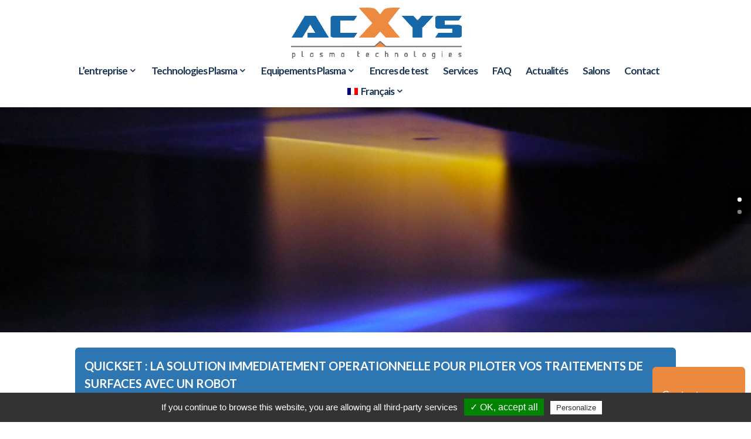

--- FILE ---
content_type: text/html; charset=UTF-8
request_url: https://www.acxys.com/fr/equipements-plasma-traitement-surface/automatisation-robot-traitement-plasma-quickset/
body_size: 10056
content:
<!DOCTYPE html>
<html lang="fr-FR">
<head>
	<meta charset="UTF-8" />
<meta http-equiv="X-UA-Compatible" content="IE=edge">
	<link rel="pingback" href="https://www.acxys.com/xmlrpc.php" />

	<script type="text/javascript">
		document.documentElement.className = 'js';
	</script>
	
	<script>var et_site_url='https://www.acxys.com';var et_post_id='540';function et_core_page_resource_fallback(a,b){"undefined"===typeof b&&(b=a.sheet.cssRules&&0===a.sheet.cssRules.length);b&&(a.onerror=null,a.onload=null,a.href?a.href=et_site_url+"/?et_core_page_resource="+a.id+et_post_id:a.src&&(a.src=et_site_url+"/?et_core_page_resource="+a.id+et_post_id))}
</script><title>Robot Quick Set pour automatisation des traitements de surface plasma | Acxys Technologies</title><link rel="preload" as="style" href="https://fonts.googleapis.com/css?family=Lato%3A100%2C100italic%2C300%2C300italic%2Cregular%2Citalic%2C700%2C700italic%2C900%2C900italic%7CNoto%20Sans%20SC%3A100%2C300%2Cregular%2C500%2C700%2C900%7CQuicksand%3A300%2C400%2C500%2C700&#038;subset=latin%2Clatin-ext&#038;display=swap" /><link rel="stylesheet" href="https://fonts.googleapis.com/css?family=Lato%3A100%2C100italic%2C300%2C300italic%2Cregular%2Citalic%2C700%2C700italic%2C900%2C900italic%7CNoto%20Sans%20SC%3A100%2C300%2Cregular%2C500%2C700%2C900%7CQuicksand%3A300%2C400%2C500%2C700&#038;subset=latin%2Clatin-ext&#038;display=swap" media="print" onload="this.media='all'" /><noscript><link rel="stylesheet" href="https://fonts.googleapis.com/css?family=Lato%3A100%2C100italic%2C300%2C300italic%2Cregular%2Citalic%2C700%2C700italic%2C900%2C900italic%7CNoto%20Sans%20SC%3A100%2C300%2Cregular%2C500%2C700%2C900%7CQuicksand%3A300%2C400%2C500%2C700&#038;subset=latin%2Clatin-ext&#038;display=swap" /></noscript>
	<style>img:is([sizes="auto" i], [sizes^="auto," i]) { contain-intrinsic-size: 3000px 1500px }</style>
	<link rel="alternate" hreflang="fr" href="https://www.acxys.com/fr/equipements-plasma-traitement-surface/automatisation-robot-traitement-plasma-quickset/" />
<link rel="alternate" hreflang="en" href="https://www.acxys.com/equipment-plasma-treatment-surface/automation-robot-for-plasma-surface-treatment-quickset/" />
<link rel="alternate" hreflang="es" href="https://www.acxys.com/es/equipos-de-plasma/quick-set-sistema-robotizado/" />
<link rel="alternate" hreflang="it" href="https://www.acxys.com/it/equipements-plasma/quickset-motion-solutions/" />
<link rel="alternate" hreflang="zh-hans" href="https://www.acxys.com/zh-hans/equipment-plasma-treatment-surface/automation-robot-quickset/" />
<link rel="alternate" hreflang="x-default" href="https://www.acxys.com/equipment-plasma-treatment-surface/automation-robot-for-plasma-surface-treatment-quickset/" />

<!-- The SEO Framework : par Sybre Waaijer -->
<link rel="canonical" href="https://www.acxys.com/fr/equipements-plasma-traitement-surface/automatisation-robot-traitement-plasma-quickset/" />
<meta name="description" content="Afin de piloter les modules plasma de traitement de surface et maitriser les paramètres clef du procédé, AcXys propose une cellule fermée avec des axes motorisés spécialement conçue pour une installation immédiate." />
<meta property="og:type" content="website" />
<meta property="og:locale" content="fr_FR" />
<meta property="og:site_name" content="Acxys Technologies" />
<meta property="og:title" content="Robot Quick Set pour automatisation des traitements de surface plasma | Acxys Technologies" />
<meta property="og:description" content="Afin de piloter les modules plasma de traitement de surface et maitriser les paramètres clef du procédé, AcXys propose une cellule fermée avec des axes motorisés spécialement conçue pour une installation immédiate." />
<meta property="og:url" content="https://www.acxys.com/fr/equipements-plasma-traitement-surface/automatisation-robot-traitement-plasma-quickset/" />
<meta name="twitter:card" content="summary_large_image" />
<meta name="twitter:title" content="Robot Quick Set pour automatisation des traitements de surface plasma | Acxys Technologies" />
<meta name="twitter:description" content="Afin de piloter les modules plasma de traitement de surface et maitriser les paramètres clef du procédé, AcXys propose une cellule fermée avec des axes motorisés spécialement conçue pour une installation immédiate." />
<script type="application/ld+json">{"@context":"https://schema.org","@graph":[{"@type":"WebSite","@id":"https://www.acxys.com/fr/#/schema/WebSite","url":"https://www.acxys.com/fr/","name":"Acxys Technologies","description":"Traitement de surface par plasma atmosphérique","inLanguage":"fr-FR","potentialAction":{"@type":"SearchAction","target":{"@type":"EntryPoint","urlTemplate":"https://www.acxys.com/fr/search/{search_term_string}/"},"query-input":"required name=search_term_string"},"publisher":{"@type":"Organization","@id":"https://www.acxys.com/fr/#/schema/Organization","name":"Acxys Technologies","url":"https://www.acxys.com/fr/"}},{"@type":"WebPage","@id":"https://www.acxys.com/fr/equipements-plasma-traitement-surface/automatisation-robot-traitement-plasma-quickset/","url":"https://www.acxys.com/fr/equipements-plasma-traitement-surface/automatisation-robot-traitement-plasma-quickset/","name":"Robot Quick Set pour automatisation des traitements de surface plasma | Acxys Technologies","description":"Afin de piloter les modules plasma de traitement de surface et maitriser les paramètres clef du procédé, AcXys propose une cellule fermée avec des axes motorisés spécialement conçue pour une installation immédiate.","inLanguage":"fr-FR","isPartOf":{"@id":"https://www.acxys.com/fr/#/schema/WebSite"},"breadcrumb":{"@type":"BreadcrumbList","@id":"https://www.acxys.com/fr/#/schema/BreadcrumbList","itemListElement":[{"@type":"ListItem","position":1,"item":"https://www.acxys.com/fr/","name":"Acxys Technologies"},{"@type":"ListItem","position":2,"item":"https://www.acxys.com/fr/equipements-plasma-traitement-surface/","name":"Equipements traitement de surface par plasma"},{"@type":"ListItem","position":3,"name":"Robot Quick Set pour automatisation des traitements de surface plasma"}]},"potentialAction":{"@type":"ReadAction","target":"https://www.acxys.com/fr/equipements-plasma-traitement-surface/automatisation-robot-traitement-plasma-quickset/"}}]}</script>
<!-- / The SEO Framework : par Sybre Waaijer | 2.54ms meta | 0.07ms boot -->

<link rel='dns-prefetch' href='//fonts.googleapis.com' />
<link href='https://fonts.gstatic.com' crossorigin rel='preconnect' />
<link rel="alternate" type="application/rss+xml" title="Acxys Technologies &raquo; Flux" href="https://www.acxys.com/fr/feed/" />
<link rel="alternate" type="application/rss+xml" title="Acxys Technologies &raquo; Flux des commentaires" href="https://www.acxys.com/fr/comments/feed/" />
<meta content="acxys v.1.0.0" name="generator"/><style id='wp-emoji-styles-inline-css' type='text/css'>

	img.wp-smiley, img.emoji {
		display: inline !important;
		border: none !important;
		box-shadow: none !important;
		height: 1em !important;
		width: 1em !important;
		margin: 0 0.07em !important;
		vertical-align: -0.1em !important;
		background: none !important;
		padding: 0 !important;
	}
</style>
<link rel='stylesheet' id='wp-block-library-css' href='https://www.acxys.com/wp-includes/css/dist/block-library/style.min.css?ver=6.7.4' type='text/css' media='all' />
<style id='classic-theme-styles-inline-css' type='text/css'>
/*! This file is auto-generated */
.wp-block-button__link{color:#fff;background-color:#32373c;border-radius:9999px;box-shadow:none;text-decoration:none;padding:calc(.667em + 2px) calc(1.333em + 2px);font-size:1.125em}.wp-block-file__button{background:#32373c;color:#fff;text-decoration:none}
</style>
<style id='global-styles-inline-css' type='text/css'>
:root{--wp--preset--aspect-ratio--square: 1;--wp--preset--aspect-ratio--4-3: 4/3;--wp--preset--aspect-ratio--3-4: 3/4;--wp--preset--aspect-ratio--3-2: 3/2;--wp--preset--aspect-ratio--2-3: 2/3;--wp--preset--aspect-ratio--16-9: 16/9;--wp--preset--aspect-ratio--9-16: 9/16;--wp--preset--color--black: #000000;--wp--preset--color--cyan-bluish-gray: #abb8c3;--wp--preset--color--white: #ffffff;--wp--preset--color--pale-pink: #f78da7;--wp--preset--color--vivid-red: #cf2e2e;--wp--preset--color--luminous-vivid-orange: #ff6900;--wp--preset--color--luminous-vivid-amber: #fcb900;--wp--preset--color--light-green-cyan: #7bdcb5;--wp--preset--color--vivid-green-cyan: #00d084;--wp--preset--color--pale-cyan-blue: #8ed1fc;--wp--preset--color--vivid-cyan-blue: #0693e3;--wp--preset--color--vivid-purple: #9b51e0;--wp--preset--gradient--vivid-cyan-blue-to-vivid-purple: linear-gradient(135deg,rgba(6,147,227,1) 0%,rgb(155,81,224) 100%);--wp--preset--gradient--light-green-cyan-to-vivid-green-cyan: linear-gradient(135deg,rgb(122,220,180) 0%,rgb(0,208,130) 100%);--wp--preset--gradient--luminous-vivid-amber-to-luminous-vivid-orange: linear-gradient(135deg,rgba(252,185,0,1) 0%,rgba(255,105,0,1) 100%);--wp--preset--gradient--luminous-vivid-orange-to-vivid-red: linear-gradient(135deg,rgba(255,105,0,1) 0%,rgb(207,46,46) 100%);--wp--preset--gradient--very-light-gray-to-cyan-bluish-gray: linear-gradient(135deg,rgb(238,238,238) 0%,rgb(169,184,195) 100%);--wp--preset--gradient--cool-to-warm-spectrum: linear-gradient(135deg,rgb(74,234,220) 0%,rgb(151,120,209) 20%,rgb(207,42,186) 40%,rgb(238,44,130) 60%,rgb(251,105,98) 80%,rgb(254,248,76) 100%);--wp--preset--gradient--blush-light-purple: linear-gradient(135deg,rgb(255,206,236) 0%,rgb(152,150,240) 100%);--wp--preset--gradient--blush-bordeaux: linear-gradient(135deg,rgb(254,205,165) 0%,rgb(254,45,45) 50%,rgb(107,0,62) 100%);--wp--preset--gradient--luminous-dusk: linear-gradient(135deg,rgb(255,203,112) 0%,rgb(199,81,192) 50%,rgb(65,88,208) 100%);--wp--preset--gradient--pale-ocean: linear-gradient(135deg,rgb(255,245,203) 0%,rgb(182,227,212) 50%,rgb(51,167,181) 100%);--wp--preset--gradient--electric-grass: linear-gradient(135deg,rgb(202,248,128) 0%,rgb(113,206,126) 100%);--wp--preset--gradient--midnight: linear-gradient(135deg,rgb(2,3,129) 0%,rgb(40,116,252) 100%);--wp--preset--font-size--small: 13px;--wp--preset--font-size--medium: 20px;--wp--preset--font-size--large: 36px;--wp--preset--font-size--x-large: 42px;--wp--preset--spacing--20: 0.44rem;--wp--preset--spacing--30: 0.67rem;--wp--preset--spacing--40: 1rem;--wp--preset--spacing--50: 1.5rem;--wp--preset--spacing--60: 2.25rem;--wp--preset--spacing--70: 3.38rem;--wp--preset--spacing--80: 5.06rem;--wp--preset--shadow--natural: 6px 6px 9px rgba(0, 0, 0, 0.2);--wp--preset--shadow--deep: 12px 12px 50px rgba(0, 0, 0, 0.4);--wp--preset--shadow--sharp: 6px 6px 0px rgba(0, 0, 0, 0.2);--wp--preset--shadow--outlined: 6px 6px 0px -3px rgba(255, 255, 255, 1), 6px 6px rgba(0, 0, 0, 1);--wp--preset--shadow--crisp: 6px 6px 0px rgba(0, 0, 0, 1);}:where(.is-layout-flex){gap: 0.5em;}:where(.is-layout-grid){gap: 0.5em;}body .is-layout-flex{display: flex;}.is-layout-flex{flex-wrap: wrap;align-items: center;}.is-layout-flex > :is(*, div){margin: 0;}body .is-layout-grid{display: grid;}.is-layout-grid > :is(*, div){margin: 0;}:where(.wp-block-columns.is-layout-flex){gap: 2em;}:where(.wp-block-columns.is-layout-grid){gap: 2em;}:where(.wp-block-post-template.is-layout-flex){gap: 1.25em;}:where(.wp-block-post-template.is-layout-grid){gap: 1.25em;}.has-black-color{color: var(--wp--preset--color--black) !important;}.has-cyan-bluish-gray-color{color: var(--wp--preset--color--cyan-bluish-gray) !important;}.has-white-color{color: var(--wp--preset--color--white) !important;}.has-pale-pink-color{color: var(--wp--preset--color--pale-pink) !important;}.has-vivid-red-color{color: var(--wp--preset--color--vivid-red) !important;}.has-luminous-vivid-orange-color{color: var(--wp--preset--color--luminous-vivid-orange) !important;}.has-luminous-vivid-amber-color{color: var(--wp--preset--color--luminous-vivid-amber) !important;}.has-light-green-cyan-color{color: var(--wp--preset--color--light-green-cyan) !important;}.has-vivid-green-cyan-color{color: var(--wp--preset--color--vivid-green-cyan) !important;}.has-pale-cyan-blue-color{color: var(--wp--preset--color--pale-cyan-blue) !important;}.has-vivid-cyan-blue-color{color: var(--wp--preset--color--vivid-cyan-blue) !important;}.has-vivid-purple-color{color: var(--wp--preset--color--vivid-purple) !important;}.has-black-background-color{background-color: var(--wp--preset--color--black) !important;}.has-cyan-bluish-gray-background-color{background-color: var(--wp--preset--color--cyan-bluish-gray) !important;}.has-white-background-color{background-color: var(--wp--preset--color--white) !important;}.has-pale-pink-background-color{background-color: var(--wp--preset--color--pale-pink) !important;}.has-vivid-red-background-color{background-color: var(--wp--preset--color--vivid-red) !important;}.has-luminous-vivid-orange-background-color{background-color: var(--wp--preset--color--luminous-vivid-orange) !important;}.has-luminous-vivid-amber-background-color{background-color: var(--wp--preset--color--luminous-vivid-amber) !important;}.has-light-green-cyan-background-color{background-color: var(--wp--preset--color--light-green-cyan) !important;}.has-vivid-green-cyan-background-color{background-color: var(--wp--preset--color--vivid-green-cyan) !important;}.has-pale-cyan-blue-background-color{background-color: var(--wp--preset--color--pale-cyan-blue) !important;}.has-vivid-cyan-blue-background-color{background-color: var(--wp--preset--color--vivid-cyan-blue) !important;}.has-vivid-purple-background-color{background-color: var(--wp--preset--color--vivid-purple) !important;}.has-black-border-color{border-color: var(--wp--preset--color--black) !important;}.has-cyan-bluish-gray-border-color{border-color: var(--wp--preset--color--cyan-bluish-gray) !important;}.has-white-border-color{border-color: var(--wp--preset--color--white) !important;}.has-pale-pink-border-color{border-color: var(--wp--preset--color--pale-pink) !important;}.has-vivid-red-border-color{border-color: var(--wp--preset--color--vivid-red) !important;}.has-luminous-vivid-orange-border-color{border-color: var(--wp--preset--color--luminous-vivid-orange) !important;}.has-luminous-vivid-amber-border-color{border-color: var(--wp--preset--color--luminous-vivid-amber) !important;}.has-light-green-cyan-border-color{border-color: var(--wp--preset--color--light-green-cyan) !important;}.has-vivid-green-cyan-border-color{border-color: var(--wp--preset--color--vivid-green-cyan) !important;}.has-pale-cyan-blue-border-color{border-color: var(--wp--preset--color--pale-cyan-blue) !important;}.has-vivid-cyan-blue-border-color{border-color: var(--wp--preset--color--vivid-cyan-blue) !important;}.has-vivid-purple-border-color{border-color: var(--wp--preset--color--vivid-purple) !important;}.has-vivid-cyan-blue-to-vivid-purple-gradient-background{background: var(--wp--preset--gradient--vivid-cyan-blue-to-vivid-purple) !important;}.has-light-green-cyan-to-vivid-green-cyan-gradient-background{background: var(--wp--preset--gradient--light-green-cyan-to-vivid-green-cyan) !important;}.has-luminous-vivid-amber-to-luminous-vivid-orange-gradient-background{background: var(--wp--preset--gradient--luminous-vivid-amber-to-luminous-vivid-orange) !important;}.has-luminous-vivid-orange-to-vivid-red-gradient-background{background: var(--wp--preset--gradient--luminous-vivid-orange-to-vivid-red) !important;}.has-very-light-gray-to-cyan-bluish-gray-gradient-background{background: var(--wp--preset--gradient--very-light-gray-to-cyan-bluish-gray) !important;}.has-cool-to-warm-spectrum-gradient-background{background: var(--wp--preset--gradient--cool-to-warm-spectrum) !important;}.has-blush-light-purple-gradient-background{background: var(--wp--preset--gradient--blush-light-purple) !important;}.has-blush-bordeaux-gradient-background{background: var(--wp--preset--gradient--blush-bordeaux) !important;}.has-luminous-dusk-gradient-background{background: var(--wp--preset--gradient--luminous-dusk) !important;}.has-pale-ocean-gradient-background{background: var(--wp--preset--gradient--pale-ocean) !important;}.has-electric-grass-gradient-background{background: var(--wp--preset--gradient--electric-grass) !important;}.has-midnight-gradient-background{background: var(--wp--preset--gradient--midnight) !important;}.has-small-font-size{font-size: var(--wp--preset--font-size--small) !important;}.has-medium-font-size{font-size: var(--wp--preset--font-size--medium) !important;}.has-large-font-size{font-size: var(--wp--preset--font-size--large) !important;}.has-x-large-font-size{font-size: var(--wp--preset--font-size--x-large) !important;}
:where(.wp-block-post-template.is-layout-flex){gap: 1.25em;}:where(.wp-block-post-template.is-layout-grid){gap: 1.25em;}
:where(.wp-block-columns.is-layout-flex){gap: 2em;}:where(.wp-block-columns.is-layout-grid){gap: 2em;}
:root :where(.wp-block-pullquote){font-size: 1.5em;line-height: 1.6;}
</style>
<link rel='stylesheet' id='wpml-blocks-css' href='https://www.acxys.com/wp-content/plugins/sitepress-multilingual-cms/dist/css/blocks/styles.css?ver=4.6.9' type='text/css' media='all' />
<link rel='stylesheet' id='wpml-menu-item-0-css' href='https://www.acxys.com/wp-content/plugins/sitepress-multilingual-cms/templates/language-switchers/menu-item/style.min.css?ver=1' type='text/css' media='all' />
<link rel='stylesheet' id='parent-style-css' href='https://www.acxys.com/wp-content/themes/Divi/style.css?ver=6.7.4' type='text/css' media='all' />
<link rel='stylesheet' id='news-style-css' href='https://www.acxys.com/wp-content/themes/acxys/css/news.css?ver=6.7.4' type='text/css' media='all' />
<link rel='stylesheet' id='divi-style-css' href='https://www.acxys.com/wp-content/themes/acxys/style.css?ver=4.9.7' type='text/css' media='all' />


<script type="text/javascript" src="https://www.acxys.com/wp-includes/js/jquery/jquery.min.js?ver=3.7.1" id="jquery-core-js"></script>
<script type="text/javascript" src="https://www.acxys.com/wp-includes/js/jquery/jquery-migrate.min.js?ver=3.4.1" id="jquery-migrate-js"></script>
<script type="text/javascript" src="https://www.acxys.com/wp-content/themes/acxys/custom.js?ver=6.7.4" id="lddw-custom-js-js"></script>
<script type="text/javascript" src="https://www.acxys.com/tarteaucitron/tarteaucitron.js?ver=6.7.4" id="tarteaucitron-js"></script>
<link rel="https://api.w.org/" href="https://www.acxys.com/fr/wp-json/" /><link rel="alternate" title="JSON" type="application/json" href="https://www.acxys.com/fr/wp-json/wp/v2/pages/540" /><link rel="EditURI" type="application/rsd+xml" title="RSD" href="https://www.acxys.com/xmlrpc.php?rsd" />
<link rel="alternate" title="oEmbed (JSON)" type="application/json+oembed" href="https://www.acxys.com/fr/wp-json/oembed/1.0/embed?url=https%3A%2F%2Fwww.acxys.com%2Ffr%2Fequipements-plasma-traitement-surface%2Fautomatisation-robot-traitement-plasma-quickset%2F" />
<link rel="alternate" title="oEmbed (XML)" type="text/xml+oembed" href="https://www.acxys.com/fr/wp-json/oembed/1.0/embed?url=https%3A%2F%2Fwww.acxys.com%2Ffr%2Fequipements-plasma-traitement-surface%2Fautomatisation-robot-traitement-plasma-quickset%2F&#038;format=xml" />
<meta name="generator" content="WPML ver:4.6.9 stt:59,1,4,27,2;" />
<!-- HFCM by 99 Robots - Snippet # 1: Local business -->
<!-- Balisage JSON-LD généré par l'outil d'aide au balisage de données structurées de Google --> <script type="application/ld+json"> { "@context": "http://schema.org", "@type": "LocalBusiness", "name": "AcXys", "image": "https://www.acxys.com/wp-content/uploads/2019/03/logo.png", "telephone": "+33 4 76 75 60 79", "email": "info@acxys.com", "address": { "@type": "PostalAddress", "streetAddress": "50 bis Rue des Vingt Toises", "addressLocality": "Saint Martin le Vinoux", "addressCountry": "France", "postalCode": "38950" } } </script>
<!-- /end HFCM by 99 Robots -->
<meta name="viewport" content="width=device-width, initial-scale=1.0, maximum-scale=1.0, user-scalable=0" /><link rel="preload" href="https://www.acxys.com/wp-content/themes/Divi/core/admin/fonts/modules.ttf" as="font" crossorigin="anonymous"><link rel="shortcut icon" href="" /><link rel="apple-touch-icon" sizes="180x180" href="/apple-touch-icon.png">
<link rel="icon" type="image/png" sizes="32x32" href="/favicon-32x32.png">
<link rel="icon" type="image/png" sizes="16x16" href="/favicon-16x16.png">
<link rel="manifest" href="/site.webmanifest">
<link rel="mask-icon" href="/safari-pinned-tab.svg" color="#5bbad5">
<meta name="msapplication-TileColor" content="#da532c">
<meta name="theme-color" content="#ffffff"><link rel="stylesheet" id="et-core-unified-tb-6289-540-cached-inline-styles" href="https://www.acxys.com/wp-content/et-cache/540/et-core-unified-tb-6289-540-17687343614616.min.css" onerror="et_core_page_resource_fallback(this, true)" onload="et_core_page_resource_fallback(this)" /></head>
<body class="page-template-default page page-id-540 page-child parent-pageid-17 et-tb-has-template et-tb-has-footer page-quickset-motion-solutions et_pb_button_helper_class et_pb_side_nav_page et_fixed_nav et_show_nav et_primary_nav_dropdown_animation_slide et_secondary_nav_dropdown_animation_fade et_header_style_centered et_cover_background et_pb_gutter et_pb_gutters3 et_pb_pagebuilder_layout et_no_sidebar et_divi_theme et-db et_minified_js et_minified_css">
	<div id="page-container">
<div id="et-boc" class="et-boc">
			
		

	<header id="main-header" data-height-onload="113">
		<div class="container clearfix et_menu_container">
					<div class="logo_container">
				<span class="logo_helper"></span>
				<a href="https://www.acxys.com/fr/">
				<img src="/wp-content/uploads/2019/03/logo.png" width="1172" height="351" alt="Acxys Technologies" id="logo" data-height-percentage="77" />
				</a>
			</div>
					<div id="et-top-navigation" data-height="113" data-fixed-height="40">
									<nav id="top-menu-nav">
					<ul id="top-menu" class="nav"><li class="menu-item menu-item-type-post_type menu-item-object-page menu-item-has-children menu-item-3335"><a href="https://www.acxys.com/fr/plasma-atmospherique-entreprise/">L’entreprise</a>
<ul class="sub-menu">
	<li class="menu-item menu-item-type-post_type menu-item-object-page menu-item-3608"><a href="https://www.acxys.com/fr/plasma-atmospherique-entreprise/utilisation-industrielle-plasma-pression-atmospherique/">Notre métier</a></li>
	<li class="menu-item menu-item-type-post_type menu-item-object-page menu-item-3338"><a href="https://www.acxys.com/fr/plasma-atmospherique-entreprise/machines-preparation-surface-plasma-made-in-france/">Nous connaître</a></li>
	<li class="menu-item menu-item-type-post_type menu-item-object-page menu-item-3337"><a href="https://www.acxys.com/fr/plasma-atmospherique-entreprise/reseau-commercial/">Notre réseau commercial</a></li>
</ul>
</li>
<li class="menu-item menu-item-type-post_type menu-item-object-page menu-item-has-children menu-item-3340"><a href="https://www.acxys.com/fr/technologie-plasma-atmospherique-pour-traitement-surface/">Technologies Plasma</a>
<ul class="sub-menu">
	<li class="menu-item menu-item-type-post_type menu-item-object-page menu-item-5875"><a href="https://www.acxys.com/fr/procede-plasma/">Procédés Plasma</a></li>
	<li class="menu-item menu-item-type-post_type menu-item-object-page menu-item-3341"><a href="https://www.acxys.com/fr/technologie-plasma-atmospherique-pour-traitement-surface/activation-surface_nettoyage_depot-couches-minces/">Fonctionnement des plasmas d’AcXys</a></li>
	<li class="menu-item menu-item-type-post_type menu-item-object-page menu-item-3343"><a href="https://www.acxys.com/fr/technologie-plasma-atmospherique-pour-traitement-surface/adhesion-adherence-collage-mouillabilite-nettoyage-depot/">Applications industrielles</a></li>
	<li class="menu-item menu-item-type-post_type menu-item-object-page menu-item-3346"><a href="https://www.acxys.com/fr/technologie-plasma-atmospherique-pour-traitement-surface/automobile_aerospatial_emballage_pliage-collage_electronique_medical_horlogerie/">Industries utilisant les plasmas d’AcXys</a></li>
	<li class="menu-item menu-item-type-post_type menu-item-object-page menu-item-3342"><a href="https://www.acxys.com/fr/technologie-plasma-atmospherique-pour-traitement-surface/plasma-vs-corona/">Plasma versus autres technologies</a></li>
</ul>
</li>
<li class="menu-item menu-item-type-post_type menu-item-object-page current-page-ancestor current-menu-ancestor current-menu-parent current-page-parent current_page_parent current_page_ancestor menu-item-has-children menu-item-3348"><a href="https://www.acxys.com/fr/equipements-plasma-traitement-surface/">Equipements Plasma</a>
<ul class="sub-menu">
	<li class="menu-item menu-item-type-post_type menu-item-object-page menu-item-3351"><a href="https://www.acxys.com/fr/equipements-plasma-traitement-surface/buse_plasma_atmospherique-torche_plasma_atmospherique-uls/">Série Plasma ULS</a></li>
	<li class="menu-item menu-item-type-post_type menu-item-object-page menu-item-3350"><a href="https://www.acxys.com/fr/equipements-plasma-traitement-surface/rideau_plasma-plasma_grande_largeur-uld/">Série Plasma ULD</a></li>
	<li class="menu-item menu-item-type-post_type menu-item-object-page menu-item-3352"><a href="https://www.acxys.com/fr/equipements-plasma-traitement-surface/modules-depots-plasma-cvd-ulc/">ULCoat</a></li>
	<li class="menu-item menu-item-type-post_type menu-item-object-page current-menu-item page_item page-item-540 current_page_item menu-item-3349"><a href="https://www.acxys.com/fr/equipements-plasma-traitement-surface/automatisation-robot-traitement-plasma-quickset/" aria-current="page">Quickset Motion Solutions</a></li>
	<li class="menu-item menu-item-type-post_type menu-item-object-page menu-item-3353"><a href="https://www.acxys.com/fr/equipements-plasma-traitement-surface/installation-traitement-surface-plasma-integree-ulscan/">ULScan</a></li>
</ul>
</li>
<li class="menu-item menu-item-type-post_type menu-item-object-page menu-item-3355"><a href="https://www.acxys.com/fr/encres-stylos-test-tension-surface/">Encres de test</a></li>
<li class="menu-item menu-item-type-post_type menu-item-object-page menu-item-3358"><a href="https://www.acxys.com/fr/services/">Services</a></li>
<li class="menu-item menu-item-type-post_type menu-item-object-page menu-item-3361"><a href="https://www.acxys.com/fr/foire-aux-questions/">FAQ</a></li>
<li class="menu-item menu-item-type-post_type menu-item-object-page menu-item-6122"><a href="https://www.acxys.com/fr/actualites/">Actualités</a></li>
<li class="menu-item menu-item-type-post_type menu-item-object-page menu-item-6134"><a href="https://www.acxys.com/fr/salons/">Salons</a></li>
<li class="menu-item menu-item-type-post_type menu-item-object-page menu-item-3360"><a href="https://www.acxys.com/fr/contact/">Contact</a></li>
<li class="menu-item wpml-ls-slot-30 wpml-ls-item wpml-ls-item-fr wpml-ls-current-language wpml-ls-menu-item wpml-ls-first-item menu-item-type-wpml_ls_menu_item menu-item-object-wpml_ls_menu_item menu-item-has-children menu-item-wpml-ls-30-fr"><a href="https://www.acxys.com/fr/equipements-plasma-traitement-surface/automatisation-robot-traitement-plasma-quickset/" title="Français"><img
            class="wpml-ls-flag"
            src="https://www.acxys.com/wp-content/plugins/sitepress-multilingual-cms/res/flags/fr.png"
            alt=""
            
            
    /><span class="wpml-ls-native" lang="fr">Français</span></a>
<ul class="sub-menu">
	<li class="menu-item wpml-ls-slot-30 wpml-ls-item wpml-ls-item-en wpml-ls-menu-item menu-item-type-wpml_ls_menu_item menu-item-object-wpml_ls_menu_item menu-item-wpml-ls-30-en"><a href="https://www.acxys.com/equipment-plasma-treatment-surface/automation-robot-for-plasma-surface-treatment-quickset/" title="English"><img
            class="wpml-ls-flag"
            src="https://www.acxys.com/wp-content/uploads/flags/us.png"
            alt=""
            
            
    /><span class="wpml-ls-native" lang="en">English</span></a></li>
	<li class="menu-item wpml-ls-slot-30 wpml-ls-item wpml-ls-item-es wpml-ls-menu-item menu-item-type-wpml_ls_menu_item menu-item-object-wpml_ls_menu_item menu-item-wpml-ls-30-es"><a href="https://www.acxys.com/es/equipos-de-plasma/quick-set-sistema-robotizado/" title="Español"><img
            class="wpml-ls-flag"
            src="https://www.acxys.com/wp-content/plugins/sitepress-multilingual-cms/res/flags/es.png"
            alt=""
            
            
    /><span class="wpml-ls-native" lang="es">Español</span></a></li>
	<li class="menu-item wpml-ls-slot-30 wpml-ls-item wpml-ls-item-it wpml-ls-menu-item menu-item-type-wpml_ls_menu_item menu-item-object-wpml_ls_menu_item menu-item-wpml-ls-30-it"><a href="https://www.acxys.com/it/equipements-plasma/quickset-motion-solutions/" title="Italiano"><img
            class="wpml-ls-flag"
            src="https://www.acxys.com/wp-content/plugins/sitepress-multilingual-cms/res/flags/it.png"
            alt=""
            
            
    /><span class="wpml-ls-native" lang="it">Italiano</span></a></li>
	<li class="menu-item wpml-ls-slot-30 wpml-ls-item wpml-ls-item-zh-hans wpml-ls-menu-item wpml-ls-last-item menu-item-type-wpml_ls_menu_item menu-item-object-wpml_ls_menu_item menu-item-wpml-ls-30-zh-hans"><a href="https://www.acxys.com/zh-hans/equipment-plasma-treatment-surface/automation-robot-quickset/" title="简体中文"><img
            class="wpml-ls-flag"
            src="https://www.acxys.com/wp-content/plugins/sitepress-multilingual-cms/res/flags/zh-hans.png"
            alt=""
            
            
    /><span class="wpml-ls-native" lang="zh-hans">简体中文</span></a></li>
</ul>
</li>
</ul>					</nav>
				
				
				
				
				<div id="et_mobile_nav_menu">
				<div class="mobile_nav closed">
					<span class="select_page">Sélectionner une page</span>
					<span class="mobile_menu_bar mobile_menu_bar_toggle"></span>
				</div>
			</div>			</div> <!-- #et-top-navigation -->
		</div> <!-- .container -->
		<div class="et_search_outer">
			<div class="container et_search_form_container">
				<form role="search" method="get" class="et-search-form" action="https://www.acxys.com/fr/">
				<input type="search" class="et-search-field" placeholder="Rechercher &hellip;" value="" name="s" title="Rechercher:" /><input type='hidden' name='lang' value='fr' />				</form>
				<span class="et_close_search_field"></span>
			</div>
		</div>
	</header> <!-- #main-header -->
<div id="et-main-area">
	
<div id="main-content">


			
				<article id="post-540" class="post-540 page type-page status-publish hentry">

				
					<div class="entry-content">
					<div class="et-l et-l--post">
			<div class="et_builder_inner_content et_pb_gutters3">
		<div class="et_pb_section et_pb_section_0 lddw-entete-responsive et_pb_with_background et_section_regular" >
				
				
				
				
					
				
				
			</div> <!-- .et_pb_section --><div class="et_pb_section et_pb_section_1 et_section_regular" >
				
				
				
				
					<div class="et_pb_row et_pb_row_0 et_animated">
				<div class="et_pb_column et_pb_column_4_4 et_pb_column_0  et_pb_css_mix_blend_mode_passthrough et-last-child">
				
				
				<div class="et_pb_module et_pb_text et_pb_text_0 lddw-landing-conteneur blue  et_pb_text_align_left et_pb_bg_layout_light">
				
				
				<div class="et_pb_text_inner"><h1>quickset : la solution immediatement operationnelle pour piloter vos traitements de surfaces avec un robot</h1></div>
			</div> <!-- .et_pb_text --><div class="et_pb_module et_pb_text et_pb_text_1  et_pb_text_align_left et_pb_bg_layout_light">
				
				
				<div class="et_pb_text_inner"><h2 class="page-h2">Quickset Motion Solutions</h2>
<p class="lddw">Pour offrir à ses clients des solutions simples et rapides, AcXys Technologies a mis au point un équipement robotisé standard adopté à ses modules plasma ULS et ULCoat.<br />
Sur demande, AcXys Technologies peut également élargir les possibilités du robot cartésien QuickSet pour répondre à des besoins spécifiques d’installation sur chaîne de production.</p></div>
			</div> <!-- .et_pb_text --><div class="et_pb_module et_pb_image et_pb_image_0">
				
				
				<span class="et_pb_image_wrap "><img fetchpriority="high" decoding="async" width="800" height="489" src="https://www.acxys.com/wp-content/uploads/2019/07/quicket-set-motion-solutions-3d.jpg" alt="" title="" srcset="https://www.acxys.com/wp-content/uploads/2019/07/quicket-set-motion-solutions-3d.jpg 800w, https://www.acxys.com/wp-content/uploads/2019/07/quicket-set-motion-solutions-3d-300x183.jpg 300w, https://www.acxys.com/wp-content/uploads/2019/07/quicket-set-motion-solutions-3d-768x469.jpg 768w" sizes="(max-width: 800px) 100vw, 800px" class="wp-image-1387" /></span>
			</div>
			</div> <!-- .et_pb_column -->
				
				
			</div> <!-- .et_pb_row --><div class="et_pb_row et_pb_row_1 et_animated">
				<div class="et_pb_column et_pb_column_4_4 et_pb_column_1  et_pb_css_mix_blend_mode_passthrough et-last-child">
				
				
				<div class="et_pb_module et_pb_text et_pb_text_2  et_pb_text_align_left et_pb_bg_layout_light">
				
				
				<div class="et_pb_text_inner"><h2 class="page-h2 hz">Description de l’équipement QuickSet</h2>
<ul class="unstyled flex-parent flex-columns-2 flex-wrap-wrap">
<li>&#8211; Robot cartésien 3 axes capable de trajectoires linéaires interpolées</li>
<li>&#8211; Enveloppe de balayage de 250mm x 330 mm x 100 mm</li>
<li>&#8211; Vitesse jusqu&rsquo;à 300mm/s </li>
<li>&#8211; Enceinte  fermée pour le traitement plasma </li>
<li>&#8211; Composants électriques et électroniques logés dans un espace isolé </li>
<li>&#8211; Pilotage par écran déporté</li>
</ul></div>
			</div> <!-- .et_pb_text -->
			</div> <!-- .et_pb_column -->
				
				
			</div> <!-- .et_pb_row --><div class="et_pb_row et_pb_row_2 et_animated">
				<div class="et_pb_column et_pb_column_1_2 et_pb_column_2  et_pb_css_mix_blend_mode_passthrough">
				
				
				<div class="et_pb_module et_pb_image et_pb_image_1 et_animated et-waypoint">
				
				
				<span class="et_pb_image_wrap "><img loading="lazy" decoding="async" width="700" height="422" src="https://www.acxys.com/wp-content/uploads/2019/07/quicket-set-interface-tactile.jpg" alt="" title="" srcset="https://www.acxys.com/wp-content/uploads/2019/07/quicket-set-interface-tactile.jpg 700w, https://www.acxys.com/wp-content/uploads/2019/07/quicket-set-interface-tactile-300x181.jpg 300w" sizes="auto, (max-width: 700px) 100vw, 700px" class="wp-image-1385" /></span>
			</div><div class="et_pb_module et_pb_text et_pb_text_3  et_pb_text_align_left et_pb_bg_layout_light">
				
				
				<div class="et_pb_text_inner"><p style="text-align: center;"><em>Interface de pilotage des axes</em></p></div>
			</div> <!-- .et_pb_text -->
			</div> <!-- .et_pb_column --><div class="et_pb_column et_pb_column_1_2 et_pb_column_3  et_pb_css_mix_blend_mode_passthrough et-last-child">
				
				
				<div class="et_pb_module et_pb_text et_pb_text_4  et_pb_text_align_left et_pb_bg_layout_light">
				
				
				<div class="et_pb_text_inner"><h2 class="page-h2 hz">Interface tactile ergonomique</h2>
<ul class="unstyled">
<li>&#8211; Interface homme machine unique</li>
<li>&#8211; Plusieurs entrées/sorties programmables</li>
<li>&#8211; Port USB pour mémoire supplémentaire</li>
<li>&#8211; Ecran tactile 7’’ déporté</li>
<li>&#8211; Programmation de trajectoire par apprentissage manuel ou par coordonnées</li>
<li>&#8211; Interpolation linéaire</li>
</ul></div>
			</div> <!-- .et_pb_text -->
			</div> <!-- .et_pb_column -->
				
				
			</div> <!-- .et_pb_row --><div class="et_pb_row et_pb_row_3 et_animated">
				<div class="et_pb_column et_pb_column_1_2 et_pb_column_4  et_pb_css_mix_blend_mode_passthrough">
				
				
				<div class="et_pb_module et_pb_text et_pb_text_5  et_pb_text_align_left et_pb_bg_layout_light">
				
				
				<div class="et_pb_text_inner"><ul class="unstyled">
<li>&#8211; Programmation de trajectoire par la fonction EasySquare pour le calcul automatique des mouvements d’axes balayant des surfaces</li>
</ul>
<p class="lddw">Paramètres:</p>
<ol>
<li class="lddw">Coordonnées de début et de fin</li>
<li>Vitesse et pas</li>
</ol></div>
			</div> <!-- .et_pb_text -->
			</div> <!-- .et_pb_column --><div class="et_pb_column et_pb_column_1_2 et_pb_column_5  et_pb_css_mix_blend_mode_passthrough et-last-child">
				
				
				<div class="et_pb_module et_pb_image et_pb_image_2 et_animated et-waypoint">
				
				
				<span class="et_pb_image_wrap "><img loading="lazy" decoding="async" width="500" height="342" src="https://www.acxys.com/wp-content/uploads/2019/05/quicket-set-easy-square.jpg" alt="" title="" srcset="https://www.acxys.com/wp-content/uploads/2019/05/quicket-set-easy-square.jpg 500w, https://www.acxys.com/wp-content/uploads/2019/05/quicket-set-easy-square-300x205.jpg 300w" sizes="auto, (max-width: 500px) 100vw, 500px" class="wp-image-558" /></span>
			</div><div class="et_pb_module et_pb_text et_pb_text_6  et_pb_text_align_left et_pb_bg_layout_light">
				
				
				<div class="et_pb_text_inner"><p style="text-align: center;"><em>Fonction Easy Square</em></p></div>
			</div> <!-- .et_pb_text -->
			</div> <!-- .et_pb_column -->
				
				
			</div> <!-- .et_pb_row -->
				
				
			</div> <!-- .et_pb_section -->		</div><!-- .et_builder_inner_content -->
	</div><!-- .et-l -->
						</div> <!-- .entry-content -->

				
				</article> <!-- .et_pb_post -->

			

</div> <!-- #main-content -->

	<footer class="et-l et-l--footer">
			<div class="et_builder_inner_content et_pb_gutters3"><div class="et_pb_section et_pb_section_0_tb_footer et_section_regular" >
				
				
				
				
					<div class="et_pb_row et_pb_row_0_tb_footer">
				<div class="et_pb_column et_pb_column_1_3 et_pb_column_0_tb_footer  et_pb_css_mix_blend_mode_passthrough">
				
				
				<div class="et_pb_module et_pb_image et_pb_image_0_tb_footer">
				
				
				<span class="et_pb_image_wrap "><img loading="lazy" decoding="async" width="300" height="90" src="https://www.acxys.com/wp-content/uploads/2019/03/logo-lr.png" alt="Logo d&#039;AcXys Technologies" title="logo-lr" class="wp-image-95" /></span>
			</div><div class="et_pb_module et_pb_image et_pb_image_1_tb_footer">
				
				
				<span class="et_pb_image_wrap "><img loading="lazy" decoding="async" width="354" height="354" src="https://www.acxys.com/wp-content/uploads/2025/03/logo-25-ans.png" alt="" title="logo-25-ans" srcset="https://www.acxys.com/wp-content/uploads/2025/03/logo-25-ans.png 354w, https://www.acxys.com/wp-content/uploads/2025/03/logo-25-ans-300x300.png 300w, https://www.acxys.com/wp-content/uploads/2025/03/logo-25-ans-150x150.png 150w" sizes="auto, (max-width: 354px) 100vw, 354px" class="wp-image-6270" /></span>
			</div>
			</div> <!-- .et_pb_column --><div class="et_pb_column et_pb_column_1_3 et_pb_column_1_tb_footer  et_pb_css_mix_blend_mode_passthrough">
				
				
				<div class="et_pb_module et_pb_text et_pb_text_0_tb_footer  et_pb_text_align_center et_pb_bg_layout_light">
				
				
				<div class="et_pb_text_inner"><p>50 bis Rue des Vingt Toises<br />38950 Saint Martin le Vinoux<br />France</p></div>
			</div> <!-- .et_pb_text --><div class="et_pb_module et_pb_text et_pb_text_1_tb_footer  et_pb_text_align_center et_pb_bg_layout_light">
				
				
				<div class="et_pb_text_inner">+33 4 76 75 60 79<br />
info@acxys.com</div>
			</div> <!-- .et_pb_text --><ul class="et_pb_module et_pb_social_media_follow et_pb_social_media_follow_0_tb_footer clearfix  et_pb_text_align_center et_pb_bg_layout_light">
				
				
				<li
            class='et_pb_social_media_follow_network_0_tb_footer et_pb_social_icon et_pb_social_network_link  et-social-linkedin et_pb_social_media_follow_network_0_tb_footer'><a
              href='https://www.linkedin.com/company/acxys-technologies'
              class='icon et_pb_with_border'
              title='Suivez sur LinkedIn'
               target="_blank"><span
                class='et_pb_social_media_follow_network_name'
                aria-hidden='true'
                >Suivre</span></a></li>
			</ul> <!-- .et_pb_counters -->
			</div> <!-- .et_pb_column --><div class="et_pb_column et_pb_column_1_3 et_pb_column_2_tb_footer  et_pb_css_mix_blend_mode_passthrough et-last-child">
				
				
				<div class="et_pb_module et_pb_image et_pb_image_2_tb_footer">
				
				
				<span class="et_pb_image_wrap "><img loading="lazy" decoding="async" width="306" height="338" src="https://www.acxys.com/wp-content/uploads/2025/03/Logo-la-French-Fab-min.png" alt="" title="Logo-la French Fab-min" srcset="https://www.acxys.com/wp-content/uploads/2025/03/Logo-la-French-Fab-min.png 306w, https://www.acxys.com/wp-content/uploads/2025/03/Logo-la-French-Fab-min-272x300.png 272w" sizes="auto, (max-width: 306px) 100vw, 306px" class="wp-image-6298" /></span>
			</div>
			</div> <!-- .et_pb_column -->
				
				
			</div> <!-- .et_pb_row --><div class="et_pb_row et_pb_row_1_tb_footer">
				<div class="et_pb_column et_pb_column_4_4 et_pb_column_3_tb_footer  et_pb_css_mix_blend_mode_passthrough et-last-child">
				
				
				<div class="et_pb_module et_pb_text et_pb_text_2_tb_footer  et_pb_text_align_center et_pb_bg_layout_light">
				
				
				<div class="et_pb_text_inner"><p>Réalisation <a href="http://www.la-dame-du-web.com" target="_blank" rel="noopener">La Dame du Web</a> &#8211; <a href="/mentions-legales" target="_blank" rel="noopener">Mentions légales</a></p></div>
			</div> <!-- .et_pb_text -->
			</div> <!-- .et_pb_column -->
				
				
			</div> <!-- .et_pb_row -->
				
				
			</div> <!-- .et_pb_section -->		</div><!-- .et_builder_inner_content -->
	</footer><!-- .et-l -->
	    </div> <!-- #et-main-area -->

			
		</div><!-- #et-boc -->
		</div> <!-- #page-container -->

			<script type="text/javascript">
    (function() {
        tarteaucitron.init({
                "hashtag": "#tarteaucitron", /* Ouverture automatique du panel avec le hashtag */
                "highPrivacy": false, /* désactiver le consentement implicite (en naviguant) ? */
                "orientation": "bottom", /* le bandeau doit être en haut (top) ou en bas (bottom) ? */
                "adblocker": false, /* Afficher un message si un adblocker est détecté */
                "showAlertSmall": false, /* afficher le petit bandeau en bas à droite ? */
                "cookieslist": true, /* Afficher la liste des cookies installés ? */
                "removeCredit": false /* supprimer le lien vers la source ? */
            });
    })();
</script>    <script type="text/javascript">
        (function() {
            tarteaucitron.user.analyticsUa = 'UA-20986037-2';
                tarteaucitron.user.analyticsMore = function() {
                    ga('set', 'anonymizeIp', true);
                };
                (tarteaucitron.job = tarteaucitron.job || []).push('analytics');
        })();
    </script><div class="lddw-sticky-contact-link">
	<a href="/fr/contact">Contactez-nous</a>
</div>	<script type="text/javascript">
				var et_animation_data = [{"class":"et_pb_row_0","style":"slideLeft","repeat":"once","duration":"1000ms","delay":"0ms","intensity":"10%","starting_opacity":"0%","speed_curve":"ease-in-out"},{"class":"et_pb_row_1","style":"slideTop","repeat":"once","duration":"1000ms","delay":"0ms","intensity":"10%","starting_opacity":"0%","speed_curve":"ease-in-out"},{"class":"et_pb_row_2","style":"slideTop","repeat":"once","duration":"1000ms","delay":"0ms","intensity":"10%","starting_opacity":"0%","speed_curve":"ease-in-out"},{"class":"et_pb_image_1","style":"slideTop","repeat":"once","duration":"1000ms","delay":"0ms","intensity":"10%","starting_opacity":"0%","speed_curve":"ease-in-out"},{"class":"et_pb_row_3","style":"slideTop","repeat":"once","duration":"1000ms","delay":"0ms","intensity":"10%","starting_opacity":"0%","speed_curve":"ease-in-out"},{"class":"et_pb_image_2","style":"slideTop","repeat":"once","duration":"1000ms","delay":"0ms","intensity":"10%","starting_opacity":"0%","speed_curve":"ease-in-out"}];
				</script>
	<script type="text/javascript" id="divi-custom-script-js-extra">
/* <![CDATA[ */
var DIVI = {"item_count":"%d Item","items_count":"%d Items"};
var et_shortcodes_strings = {"previous":"Pr\u00e9c\u00e9dent","next":"Suivant"};
var et_pb_custom = {"ajaxurl":"https:\/\/www.acxys.com\/wp-admin\/admin-ajax.php","images_uri":"https:\/\/www.acxys.com\/wp-content\/themes\/Divi\/images","builder_images_uri":"https:\/\/www.acxys.com\/wp-content\/themes\/Divi\/includes\/builder\/images","et_frontend_nonce":"754e381bf5","subscription_failed":"Veuillez v\u00e9rifier les champs ci-dessous pour vous assurer que vous avez entr\u00e9 les informations correctes.","et_ab_log_nonce":"63d72d8451","fill_message":"S'il vous pla\u00eet, remplissez les champs suivants:","contact_error_message":"Veuillez corriger les erreurs suivantes :","invalid":"E-mail non valide","captcha":"Captcha","prev":"Pr\u00e9c\u00e9dent","previous":"Pr\u00e9c\u00e9dente","next":"Prochaine","wrong_captcha":"Vous avez entr\u00e9 le mauvais num\u00e9ro dans le captcha.","wrong_checkbox":"Checkbox","ignore_waypoints":"no","is_divi_theme_used":"1","widget_search_selector":".widget_search","ab_tests":[],"is_ab_testing_active":"","page_id":"540","unique_test_id":"","ab_bounce_rate":"5","is_cache_plugin_active":"yes","is_shortcode_tracking":"","tinymce_uri":""}; var et_builder_utils_params = {"condition":{"diviTheme":true,"extraTheme":false},"scrollLocations":["app","top"],"builderScrollLocations":{"desktop":"app","tablet":"app","phone":"app"},"onloadScrollLocation":"app","builderType":"fe"}; var et_frontend_scripts = {"builderCssContainerPrefix":"#et-boc","builderCssLayoutPrefix":"#et-boc .et-l"};
var et_pb_box_shadow_elements = [];
var et_pb_motion_elements = {"desktop":[],"tablet":[],"phone":[]};
var et_pb_sticky_elements = [];
/* ]]> */
</script>
<script type="text/javascript" src="https://www.acxys.com/wp-content/themes/Divi/js/custom.unified.js?ver=4.9.7" id="divi-custom-script-js"></script>
<script type="text/javascript" src="https://www.acxys.com/wp-content/themes/Divi/core/admin/js/common.js?ver=4.9.7" id="et-core-common-js"></script>
		
	</body>
</html>

<!-- This website is like a Rocket, isn't it? Performance optimized by WP Rocket. Learn more: https://wp-rocket.me - Debug: cached@1769102707 -->

--- FILE ---
content_type: text/css; charset=utf-8
request_url: https://www.acxys.com/wp-content/themes/acxys/css/news.css?ver=6.7.4
body_size: 149
content:
/*

 */
.uncategorized-article-container{
    border: 1px solid gainsboro;
    margin-left: 10%;
    margin-right: 10%;
    margin-top: 2%;
    margin-bottom: 2%;
    display: flex;
    flex-direction: row;
    background-color: rgb(250,250,250);
    cursor:pointer;
    
}

.uncategorized-article-left-column{
    width: 30%;
    display: flex;
    flex-direction: column;
    justify-content: center;
    padding:5px;
    background-color: rgb(250,250,250);
}

.uncategorized-article-right-column{
    width: 70%;
    padding:20px;
    background-color: rgb(250,250,250);
}

.uncategorized-article-image-container{
    padding:5px;
}


/* Hide slidebar */
#main-content .container:before {background: none;}
/*** Expand the content area to fullwidth ***/

@media (min-width: 981px){

    #left-area {

        width: 100%;

        padding: 23px 0px 0px !important;

        float: none !important;

    }

}
/*** ***/
.text-center{
    text-align: center;
}

/*** Hide Sidebar ***/

#sidebar {display:none;}


--- FILE ---
content_type: text/css; charset=utf-8
request_url: https://www.acxys.com/wp-content/themes/acxys/style.css?ver=4.9.7
body_size: 9305
content:
/*!
Theme Name: acxys
Description: Child theme for divi theme
Template: Divi
Version: 1.0.0
*/

body{font-family:'Quicksand', sans-serif;font-weight:300}p{padding:0;margin-bottom:1.5rem;line-height:1.5}h1,h2,h3,h4,h5,.h1,.h2,.h3,.h4,.h5{line-height:1.5 !important}pre{margin-bottom:1.5rem}ul,td{line-height:1.5}small{font-size:1rem;color:#1868a9;line-height:1.2;font-style:italic}table th,table td{text-align:center}@font-face{font-family:'ElegantIcons';src:url("fonts/ElegantIcons.eot");src:url("fonts/ElegantIcons.eot?#iefix") format("embedded-opentype"),url("fonts/ElegantIcons.woff") format("woff"),url("fonts/ElegantIcons.ttf") format("truetype"),url("fonts/ElegantIcons.svg#ElegantIcons") format("svg");font-weight:normal;font-style:normal}[data-icon]:before{font-family:'ElegantIcons';content:attr(data-icon);speak:none;font-weight:normal;font-variant:normal;text-transform:none;line-height:1;-webkit-font-smoothing:antialiased;-moz-osx-font-smoothing:grayscale}.arrow_up,.arrow_down,.arrow_left,.arrow_right,.arrow_left-up,.arrow_right-up,.arrow_right-down,.arrow_left-down,.arrow-up-down,.arrow_up-down_alt,.arrow_left-right_alt,.arrow_left-right,.arrow_expand_alt2,.arrow_expand_alt,.arrow_condense,.arrow_expand,.arrow_move,.arrow_carrot-up,.arrow_carrot-down,.arrow_carrot-left,.arrow_carrot-right,.arrow_carrot-2up,.arrow_carrot-2down,.arrow_carrot-2left,.arrow_carrot-2right,.arrow_carrot-up_alt2,.arrow_carrot-down_alt2,.arrow_carrot-left_alt2,.arrow_carrot-right_alt2,.arrow_carrot-2up_alt2,.arrow_carrot-2down_alt2,.arrow_carrot-2left_alt2,.arrow_carrot-2right_alt2,.arrow_triangle-up,.arrow_triangle-down,.arrow_triangle-left,.arrow_triangle-right,.arrow_triangle-up_alt2,.arrow_triangle-down_alt2,.arrow_triangle-left_alt2,.arrow_triangle-right_alt2,.arrow_back,.icon_minus-06,.icon_plus,.icon_close,.icon_check,.icon_minus_alt2,.icon_plus_alt2,.icon_close_alt2,.icon_check_alt2,.icon_zoom-out_alt,.icon_zoom-in_alt,.icon_search,.icon_box-empty,.icon_box-selected,.icon_minus-box,.icon_plus-box,.icon_box-checked,.icon_circle-empty,.icon_circle-slelected,.icon_stop_alt2,.icon_stop,.icon_pause_alt2,.icon_pause,.icon_menu,.icon_menu-square_alt2,.icon_menu-circle_alt2,.icon_ul,.icon_ol,.icon_adjust-horiz,.icon_adjust-vert,.icon_document_alt,.icon_documents_alt,.icon_pencil,.icon_pencil-edit_alt,.icon_pencil-edit,.icon_folder-alt,.icon_folder-open_alt,.icon_folder-add_alt,.icon_info_alt,.icon_error-oct_alt,.icon_error-circle_alt,.icon_error-triangle_alt,.icon_question_alt2,.icon_question,.icon_comment_alt,.icon_chat_alt,.icon_vol-mute_alt,.icon_volume-low_alt,.icon_volume-high_alt,.icon_quotations,.icon_quotations_alt2,.icon_clock_alt,.icon_lock_alt,.icon_lock-open_alt,.icon_key_alt,.icon_cloud_alt,.icon_cloud-upload_alt,.icon_cloud-download_alt,.icon_image,.icon_images,.icon_lightbulb_alt,.icon_gift_alt,.icon_house_alt,.icon_genius,.icon_mobile,.icon_tablet,.icon_laptop,.icon_desktop,.icon_camera_alt,.icon_mail_alt,.icon_cone_alt,.icon_ribbon_alt,.icon_bag_alt,.icon_creditcard,.icon_cart_alt,.icon_paperclip,.icon_tag_alt,.icon_tags_alt,.icon_trash_alt,.icon_cursor_alt,.icon_mic_alt,.icon_compass_alt,.icon_pin_alt,.icon_pushpin_alt,.icon_map_alt,.icon_drawer_alt,.icon_toolbox_alt,.icon_book_alt,.icon_calendar,.icon_film,.icon_table,.icon_contacts_alt,.icon_headphones,.icon_lifesaver,.icon_piechart,.icon_refresh,.icon_link_alt,.icon_link,.icon_loading,.icon_blocked,.icon_archive_alt,.icon_heart_alt,.icon_star_alt,.icon_star-half_alt,.icon_star,.icon_star-half,.icon_tools,.icon_tool,.icon_cog,.icon_cogs,.arrow_up_alt,.arrow_down_alt,.arrow_left_alt,.arrow_right_alt,.arrow_left-up_alt,.arrow_right-up_alt,.arrow_right-down_alt,.arrow_left-down_alt,.arrow_condense_alt,.arrow_expand_alt3,.arrow_carrot_up_alt,.arrow_carrot-down_alt,.arrow_carrot-left_alt,.arrow_carrot-right_alt,.arrow_carrot-2up_alt,.arrow_carrot-2dwnn_alt,.arrow_carrot-2left_alt,.arrow_carrot-2right_alt,.arrow_triangle-up_alt,.arrow_triangle-down_alt,.arrow_triangle-left_alt,.arrow_triangle-right_alt,.icon_minus_alt,.icon_plus_alt,.icon_close_alt,.icon_check_alt,.icon_zoom-out,.icon_zoom-in,.icon_stop_alt,.icon_menu-square_alt,.icon_menu-circle_alt,.icon_document,.icon_documents,.icon_pencil_alt,.icon_folder,.icon_folder-open,.icon_folder-add,.icon_folder_upload,.icon_folder_download,.icon_info,.icon_error-circle,.icon_error-oct,.icon_error-triangle,.icon_question_alt,.icon_comment,.icon_chat,.icon_vol-mute,.icon_volume-low,.icon_volume-high,.icon_quotations_alt,.icon_clock,.icon_lock,.icon_lock-open,.icon_key,.icon_cloud,.icon_cloud-upload,.icon_cloud-download,.icon_lightbulb,.icon_gift,.icon_house,.icon_camera,.icon_mail,.icon_cone,.icon_ribbon,.icon_bag,.icon_cart,.icon_tag,.icon_tags,.icon_trash,.icon_cursor,.icon_mic,.icon_compass,.icon_pin,.icon_pushpin,.icon_map,.icon_drawer,.icon_toolbox,.icon_book,.icon_contacts,.icon_archive,.icon_heart,.icon_profile,.icon_group,.icon_grid-2x2,.icon_grid-3x3,.icon_music,.icon_pause_alt,.icon_phone,.icon_upload,.icon_download,.social_facebook,.social_twitter,.social_pinterest,.social_googleplus,.social_tumblr,.social_tumbleupon,.social_wordpress,.social_instagram,.social_dribbble,.social_vimeo,.social_linkedin,.social_rss,.social_deviantart,.social_share,.social_myspace,.social_skype,.social_youtube,.social_picassa,.social_googledrive,.social_flickr,.social_blogger,.social_spotify,.social_delicious,.social_facebook_circle,.social_twitter_circle,.social_pinterest_circle,.social_googleplus_circle,.social_tumblr_circle,.social_stumbleupon_circle,.social_wordpress_circle,.social_instagram_circle,.social_dribbble_circle,.social_vimeo_circle,.social_linkedin_circle,.social_rss_circle,.social_deviantart_circle,.social_share_circle,.social_myspace_circle,.social_skype_circle,.social_youtube_circle,.social_picassa_circle,.social_googledrive_alt2,.social_flickr_circle,.social_blogger_circle,.social_spotify_circle,.social_delicious_circle,.social_facebook_square,.social_twitter_square,.social_pinterest_square,.social_googleplus_square,.social_tumblr_square,.social_stumbleupon_square,.social_wordpress_square,.social_instagram_square,.social_dribbble_square,.social_vimeo_square,.social_linkedin_square,.social_rss_square,.social_deviantart_square,.social_share_square,.social_myspace_square,.social_skype_square,.social_youtube_square,.social_picassa_square,.social_googledrive_square,.social_flickr_square,.social_blogger_square,.social_spotify_square,.social_delicious_square,.icon_printer,.icon_calulator,.icon_building,.icon_floppy,.icon_drive,.icon_search-2,.icon_id,.icon_id-2,.icon_puzzle,.icon_like,.icon_dislike,.icon_mug,.icon_currency,.icon_wallet,.icon_pens,.icon_easel,.icon_flowchart,.icon_datareport,.icon_briefcase,.icon_shield,.icon_percent,.icon_globe,.icon_globe-2,.icon_target,.icon_hourglass,.icon_balance,.icon_rook,.icon_printer-alt,.icon_calculator_alt,.icon_building_alt,.icon_floppy_alt,.icon_drive_alt,.icon_search_alt,.icon_id_alt,.icon_id-2_alt,.icon_puzzle_alt,.icon_like_alt,.icon_dislike_alt,.icon_mug_alt,.icon_currency_alt,.icon_wallet_alt,.icon_pens_alt,.icon_easel_alt,.icon_flowchart_alt,.icon_datareport_alt,.icon_briefcase_alt,.icon_shield_alt,.icon_percent_alt,.icon_globe_alt,.icon_clipboard{font-family:'ElegantIcons';speak:none;font-style:normal;font-weight:normal;font-variant:normal;text-transform:none;line-height:1;-webkit-font-smoothing:antialiased}.arrow_up:before{content:"\21"}.arrow_down:before{content:"\22"}.arrow_left:before{content:"\23"}.arrow_right:before{content:"\24"}.arrow_left-up:before{content:"\25"}.arrow_right-up:before{content:"\26"}.arrow_right-down:before{content:"\27"}.arrow_left-down:before{content:"\28"}.arrow-up-down:before{content:"\29"}.arrow_up-down_alt:before{content:"\2a"}.arrow_left-right_alt:before{content:"\2b"}.arrow_left-right:before{content:"\2c"}.arrow_expand_alt2:before{content:"\2d"}.arrow_expand_alt:before{content:"\2e"}.arrow_condense:before{content:"\2f"}.arrow_expand:before{content:"\30"}.arrow_move:before{content:"\31"}.arrow_carrot-up:before{content:"\32"}.arrow_carrot-down:before{content:"\33"}.arrow_carrot-left:before{content:"\34"}.arrow_carrot-right:before{content:"\35"}.arrow_carrot-2up:before{content:"\36"}.arrow_carrot-2down:before{content:"\37"}.arrow_carrot-2left:before{content:"\38"}.arrow_carrot-2right:before{content:"\39"}.arrow_carrot-up_alt2:before{content:"\3a"}.arrow_carrot-down_alt2:before{content:"\3b"}.arrow_carrot-left_alt2:before{content:"\3c"}.arrow_carrot-right_alt2:before{content:"\3d"}.arrow_carrot-2up_alt2:before{content:"\3e"}.arrow_carrot-2down_alt2:before{content:"\3f"}.arrow_carrot-2left_alt2:before{content:"\40"}.arrow_carrot-2right_alt2:before{content:"\41"}.arrow_triangle-up:before{content:"\42"}.arrow_triangle-down:before{content:"\43"}.arrow_triangle-left:before{content:"\44"}.arrow_triangle-right:before{content:"\45"}.arrow_triangle-up_alt2:before{content:"\46"}.arrow_triangle-down_alt2:before{content:"\47"}.arrow_triangle-left_alt2:before{content:"\48"}.arrow_triangle-right_alt2:before{content:"\49"}.arrow_back:before{content:"\4a"}.icon_minus-06:before{content:"\4b"}.icon_plus:before{content:"\4c"}.icon_close:before{content:"\4d"}.icon_check:before{content:"\4e"}.icon_minus_alt2:before{content:"\4f"}.icon_plus_alt2:before{content:"\50"}.icon_close_alt2:before{content:"\51"}.icon_check_alt2:before{content:"\52"}.icon_zoom-out_alt:before{content:"\53"}.icon_zoom-in_alt:before{content:"\54"}.icon_search:before{content:"\55"}.icon_box-empty:before{content:"\56"}.icon_box-selected:before{content:"\57"}.icon_minus-box:before{content:"\58"}.icon_plus-box:before{content:"\59"}.icon_box-checked:before{content:"\5a"}.icon_circle-empty:before{content:"\5b"}.icon_circle-slelected:before{content:"\5c"}.icon_stop_alt2:before{content:"\5d"}.icon_stop:before{content:"\5e"}.icon_pause_alt2:before{content:"\5f"}.icon_pause:before{content:"\60"}.icon_menu:before{content:"\61"}.icon_menu-square_alt2:before{content:"\62"}.icon_menu-circle_alt2:before{content:"\63"}.icon_ul:before{content:"\64"}.icon_ol:before{content:"\65"}.icon_adjust-horiz:before{content:"\66"}.icon_adjust-vert:before{content:"\67"}.icon_document_alt:before{content:"\68"}.icon_documents_alt:before{content:"\69"}.icon_pencil:before{content:"\6a"}.icon_pencil-edit_alt:before{content:"\6b"}.icon_pencil-edit:before{content:"\6c"}.icon_folder-alt:before{content:"\6d"}.icon_folder-open_alt:before{content:"\6e"}.icon_folder-add_alt:before{content:"\6f"}.icon_info_alt:before{content:"\70"}.icon_error-oct_alt:before{content:"\71"}.icon_error-circle_alt:before{content:"\72"}.icon_error-triangle_alt:before{content:"\73"}.icon_question_alt2:before{content:"\74"}.icon_question:before{content:"\75"}.icon_comment_alt:before{content:"\76"}.icon_chat_alt:before{content:"\77"}.icon_vol-mute_alt:before{content:"\78"}.icon_volume-low_alt:before{content:"\79"}.icon_volume-high_alt:before{content:"\7a"}.icon_quotations:before{content:"\7b"}.icon_quotations_alt2:before{content:"\7c"}.icon_clock_alt:before{content:"\7d"}.icon_lock_alt:before{content:"\7e"}.icon_lock-open_alt:before{content:"\e000"}.icon_key_alt:before{content:"\e001"}.icon_cloud_alt:before{content:"\e002"}.icon_cloud-upload_alt:before{content:"\e003"}.icon_cloud-download_alt:before{content:"\e004"}.icon_image:before{content:"\e005"}.icon_images:before{content:"\e006"}.icon_lightbulb_alt:before{content:"\e007"}.icon_gift_alt:before{content:"\e008"}.icon_house_alt:before{content:"\e009"}.icon_genius:before{content:"\e00a"}.icon_mobile:before{content:"\e00b"}.icon_tablet:before{content:"\e00c"}.icon_laptop:before{content:"\e00d"}.icon_desktop:before{content:"\e00e"}.icon_camera_alt:before{content:"\e00f"}.icon_mail_alt:before{content:"\e010"}.icon_cone_alt:before{content:"\e011"}.icon_ribbon_alt:before{content:"\e012"}.icon_bag_alt:before{content:"\e013"}.icon_creditcard:before{content:"\e014"}.icon_cart_alt:before{content:"\e015"}.icon_paperclip:before{content:"\e016"}.icon_tag_alt:before{content:"\e017"}.icon_tags_alt:before{content:"\e018"}.icon_trash_alt:before{content:"\e019"}.icon_cursor_alt:before{content:"\e01a"}.icon_mic_alt:before{content:"\e01b"}.icon_compass_alt:before{content:"\e01c"}.icon_pin_alt:before{content:"\e01d"}.icon_pushpin_alt:before{content:"\e01e"}.icon_map_alt:before{content:"\e01f"}.icon_drawer_alt:before{content:"\e020"}.icon_toolbox_alt:before{content:"\e021"}.icon_book_alt:before{content:"\e022"}.icon_calendar:before{content:"\e023"}.icon_film:before{content:"\e024"}.icon_table:before{content:"\e025"}.icon_contacts_alt:before{content:"\e026"}.icon_headphones:before{content:"\e027"}.icon_lifesaver:before{content:"\e028"}.icon_piechart:before{content:"\e029"}.icon_refresh:before{content:"\e02a"}.icon_link_alt:before{content:"\e02b"}.icon_link:before{content:"\e02c"}.icon_loading:before{content:"\e02d"}.icon_blocked:before{content:"\e02e"}.icon_archive_alt:before{content:"\e02f"}.icon_heart_alt:before{content:"\e030"}.icon_star_alt:before{content:"\e031"}.icon_star-half_alt:before{content:"\e032"}.icon_star:before{content:"\e033"}.icon_star-half:before{content:"\e034"}.icon_tools:before{content:"\e035"}.icon_tool:before{content:"\e036"}.icon_cog:before{content:"\e037"}.icon_cogs:before{content:"\e038"}.arrow_up_alt:before{content:"\e039"}.arrow_down_alt:before{content:"\e03a"}.arrow_left_alt:before{content:"\e03b"}.arrow_right_alt:before{content:"\e03c"}.arrow_left-up_alt:before{content:"\e03d"}.arrow_right-up_alt:before{content:"\e03e"}.arrow_right-down_alt:before{content:"\e03f"}.arrow_left-down_alt:before{content:"\e040"}.arrow_condense_alt:before{content:"\e041"}.arrow_expand_alt3:before{content:"\e042"}.arrow_carrot_up_alt:before{content:"\e043"}.arrow_carrot-down_alt:before{content:"\e044"}.arrow_carrot-left_alt:before{content:"\e045"}.arrow_carrot-right_alt:before{content:"\e046"}.arrow_carrot-2up_alt:before{content:"\e047"}.arrow_carrot-2dwnn_alt:before{content:"\e048"}.arrow_carrot-2left_alt:before{content:"\e049"}.arrow_carrot-2right_alt:before{content:"\e04a"}.arrow_triangle-up_alt:before{content:"\e04b"}.arrow_triangle-down_alt:before{content:"\e04c"}.arrow_triangle-left_alt:before{content:"\e04d"}.arrow_triangle-right_alt:before{content:"\e04e"}.icon_minus_alt:before{content:"\e04f"}.icon_plus_alt:before{content:"\e050"}.icon_close_alt:before{content:"\e051"}.icon_check_alt:before{content:"\e052"}.icon_zoom-out:before{content:"\e053"}.icon_zoom-in:before{content:"\e054"}.icon_stop_alt:before{content:"\e055"}.icon_menu-square_alt:before{content:"\e056"}.icon_menu-circle_alt:before{content:"\e057"}.icon_document:before{content:"\e058"}.icon_documents:before{content:"\e059"}.icon_pencil_alt:before{content:"\e05a"}.icon_folder:before{content:"\e05b"}.icon_folder-open:before{content:"\e05c"}.icon_folder-add:before{content:"\e05d"}.icon_folder_upload:before{content:"\e05e"}.icon_folder_download:before{content:"\e05f"}.icon_info:before{content:"\e060"}.icon_error-circle:before{content:"\e061"}.icon_error-oct:before{content:"\e062"}.icon_error-triangle:before{content:"\e063"}.icon_question_alt:before{content:"\e064"}.icon_comment:before{content:"\e065"}.icon_chat:before{content:"\e066"}.icon_vol-mute:before{content:"\e067"}.icon_volume-low:before{content:"\e068"}.icon_volume-high:before{content:"\e069"}.icon_quotations_alt:before{content:"\e06a"}.icon_clock:before{content:"\e06b"}.icon_lock:before{content:"\e06c"}.icon_lock-open:before{content:"\e06d"}.icon_key:before{content:"\e06e"}.icon_cloud:before{content:"\e06f"}.icon_cloud-upload:before{content:"\e070"}.icon_cloud-download:before{content:"\e071"}.icon_lightbulb:before{content:"\e072"}.icon_gift:before{content:"\e073"}.icon_house:before{content:"\e074"}.icon_camera:before{content:"\e075"}.icon_mail:before{content:"\e076"}.icon_cone:before{content:"\e077"}.icon_ribbon:before{content:"\e078"}.icon_bag:before{content:"\e079"}.icon_cart:before{content:"\e07a"}.icon_tag:before{content:"\e07b"}.icon_tags:before{content:"\e07c"}.icon_trash:before{content:"\e07d"}.icon_cursor:before{content:"\e07e"}.icon_mic:before{content:"\e07f"}.icon_compass:before{content:"\e080"}.icon_pin:before{content:"\e081"}.icon_pushpin:before{content:"\e082"}.icon_map:before{content:"\e083"}.icon_drawer:before{content:"\e084"}.icon_toolbox:before{content:"\e085"}.icon_book:before{content:"\e086"}.icon_contacts:before{content:"\e087"}.icon_archive:before{content:"\e088"}.icon_heart:before{content:"\e089"}.icon_profile:before{content:"\e08a"}.icon_group:before{content:"\e08b"}.icon_grid-2x2:before{content:"\e08c"}.icon_grid-3x3:before{content:"\e08d"}.icon_music:before{content:"\e08e"}.icon_pause_alt:before{content:"\e08f"}.icon_phone:before{content:"\e090"}.icon_upload:before{content:"\e091"}.icon_download:before{content:"\e092"}.social_facebook:before{content:"\e093"}.social_twitter:before{content:"\e094"}.social_pinterest:before{content:"\e095"}.social_googleplus:before{content:"\e096"}.social_tumblr:before{content:"\e097"}.social_tumbleupon:before{content:"\e098"}.social_wordpress:before{content:"\e099"}.social_instagram:before{content:"\e09a"}.social_dribbble:before{content:"\e09b"}.social_vimeo:before{content:"\e09c"}.social_linkedin:before{content:"\e09d"}.social_rss:before{content:"\e09e"}.social_deviantart:before{content:"\e09f"}.social_share:before{content:"\e0a0"}.social_myspace:before{content:"\e0a1"}.social_skype:before{content:"\e0a2"}.social_youtube:before{content:"\e0a3"}.social_picassa:before{content:"\e0a4"}.social_googledrive:before{content:"\e0a5"}.social_flickr:before{content:"\e0a6"}.social_blogger:before{content:"\e0a7"}.social_spotify:before{content:"\e0a8"}.social_delicious:before{content:"\e0a9"}.social_facebook_circle:before{content:"\e0aa"}.social_twitter_circle:before{content:"\e0ab"}.social_pinterest_circle:before{content:"\e0ac"}.social_googleplus_circle:before{content:"\e0ad"}.social_tumblr_circle:before{content:"\e0ae"}.social_stumbleupon_circle:before{content:"\e0af"}.social_wordpress_circle:before{content:"\e0b0"}.social_instagram_circle:before{content:"\e0b1"}.social_dribbble_circle:before{content:"\e0b2"}.social_vimeo_circle:before{content:"\e0b3"}.social_linkedin_circle:before{content:"\e0b4"}.social_rss_circle:before{content:"\e0b5"}.social_deviantart_circle:before{content:"\e0b6"}.social_share_circle:before{content:"\e0b7"}.social_myspace_circle:before{content:"\e0b8"}.social_skype_circle:before{content:"\e0b9"}.social_youtube_circle:before{content:"\e0ba"}.social_picassa_circle:before{content:"\e0bb"}.social_googledrive_alt2:before{content:"\e0bc"}.social_flickr_circle:before{content:"\e0bd"}.social_blogger_circle:before{content:"\e0be"}.social_spotify_circle:before{content:"\e0bf"}.social_delicious_circle:before{content:"\e0c0"}.social_facebook_square:before{content:"\e0c1"}.social_twitter_square:before{content:"\e0c2"}.social_pinterest_square:before{content:"\e0c3"}.social_googleplus_square:before{content:"\e0c4"}.social_tumblr_square:before{content:"\e0c5"}.social_stumbleupon_square:before{content:"\e0c6"}.social_wordpress_square:before{content:"\e0c7"}.social_instagram_square:before{content:"\e0c8"}.social_dribbble_square:before{content:"\e0c9"}.social_vimeo_square:before{content:"\e0ca"}.social_linkedin_square:before{content:"\e0cb"}.social_rss_square:before{content:"\e0cc"}.social_deviantart_square:before{content:"\e0cd"}.social_share_square:before{content:"\e0ce"}.social_myspace_square:before{content:"\e0cf"}.social_skype_square:before{content:"\e0d0"}.social_youtube_square:before{content:"\e0d1"}.social_picassa_square:before{content:"\e0d2"}.social_googledrive_square:before{content:"\e0d3"}.social_flickr_square:before{content:"\e0d4"}.social_blogger_square:before{content:"\e0d5"}.social_spotify_square:before{content:"\e0d6"}.social_delicious_square:before{content:"\e0d7"}.icon_printer:before{content:"\e103"}.icon_calulator:before{content:"\e0ee"}.icon_building:before{content:"\e0ef"}.icon_floppy:before{content:"\e0e8"}.icon_drive:before{content:"\e0ea"}.icon_search-2:before{content:"\e101"}.icon_id:before{content:"\e107"}.icon_id-2:before{content:"\e108"}.icon_puzzle:before{content:"\e102"}.icon_like:before{content:"\e106"}.icon_dislike:before{content:"\e0eb"}.icon_mug:before{content:"\e105"}.icon_currency:before{content:"\e0ed"}.icon_wallet:before{content:"\e100"}.icon_pens:before{content:"\e104"}.icon_easel:before{content:"\e0e9"}.icon_flowchart:before{content:"\e109"}.icon_datareport:before{content:"\e0ec"}.icon_briefcase:before{content:"\e0fe"}.icon_shield:before{content:"\e0f6"}.icon_percent:before{content:"\e0fb"}.icon_globe:before{content:"\e0e2"}.icon_globe-2:before{content:"\e0e3"}.icon_target:before{content:"\e0f5"}.icon_hourglass:before{content:"\e0e1"}.icon_balance:before{content:"\e0ff"}.icon_rook:before{content:"\e0f8"}.icon_printer-alt:before{content:"\e0fa"}.icon_calculator_alt:before{content:"\e0e7"}.icon_building_alt:before{content:"\e0fd"}.icon_floppy_alt:before{content:"\e0e4"}.icon_drive_alt:before{content:"\e0e5"}.icon_search_alt:before{content:"\e0f7"}.icon_id_alt:before{content:"\e0e0"}.icon_id-2_alt:before{content:"\e0fc"}.icon_puzzle_alt:before{content:"\e0f9"}.icon_like_alt:before{content:"\e0dd"}.icon_dislike_alt:before{content:"\e0f1"}.icon_mug_alt:before{content:"\e0dc"}.icon_currency_alt:before{content:"\e0f3"}.icon_wallet_alt:before{content:"\e0d8"}.icon_pens_alt:before{content:"\e0db"}.icon_easel_alt:before{content:"\e0f0"}.icon_flowchart_alt:before{content:"\e0df"}.icon_datareport_alt:before{content:"\e0f2"}.icon_briefcase_alt:before{content:"\e0f4"}.icon_shield_alt:before{content:"\e0d9"}.icon_percent_alt:before{content:"\e0da"}.icon_globe_alt:before{content:"\e0de"}.icon_clipboard:before{content:"\e0e6"}.glyph{float:left;text-align:center;padding:.75em;margin:.4em 1.5em .75em 0;width:6em;text-shadow:none}.glyph_big{font-size:128px;color:#59c5dc;float:left;margin-right:20px}.glyph div{padding-bottom:10px}.glyph input{font-family:consolas, monospace;font-size:12px;width:100%;text-align:center;border:0;box-shadow:0 0 0 1px #ccc;padding:.2em;-moz-border-radius:5px;-webkit-border-radius:5px}.centered{margin-left:auto;margin-right:auto}.glyph .fs1{font-size:2em}#main-footer{border-top:8px solid #193452}.et-social-icons{float:none;list-style:none}.et-social-icons>li{list-style:none}.et-social-icons .et-social-icon:before{display:none}.et-social-icons .et-social-icon a{font-size:1.5rem;color:#193452}#footer-widgets{padding-top:2%;padding-bottom:0}#footer-widgets .footer-widget{margin-bottom:0 !important}#footer-widgets .footer-widget:first-child{display:flex;flex-direction:column}#footer-widgets .footer-widget:first-child img{max-width:200px !important}#footer-widgets .footer-widget:first-child>div{margin:0 !important}#footer-widgets .footer-widget:first-child>div .textwidget>div{display:flex}#footer-widgets .footer-widget:first-child>div .textwidget>div>p{flex:1 1 0}#footer-widgets .footer-widget:first-child>div .textwidget>div>p:last-child{flex:0 1 40%}#footer-widgets .footer-widget:nth-child(2){text-align:center}#footer-widgets .footer-widget:nth-child(2) .widget_text{width:100%}#footer-widgets .footer-widget:nth-child(2) .widget_text li{margin:0}#footer-widgets .footer-widget:nth-child(2) .et_pb_button_1:hover{padding:.3em 1em}#footer-widgets .footer-widget:last-child{display:flex;justify-content:center;margin-bottom:0}#footer-widgets .footer-widget .et_pb_button_1{color:#ffffff !important;border-color:#eb893e;border-radius:0px;background-color:#eb893e}#footer-widgets .footer-widget li{margin:0 .5em 0 .5em;padding:0}#footer-widgets .footer-widget #custom_html-3{margin-bottom:0 !important}.lddw-sticky-contact-link{position:fixed;bottom:0;right:10px;z-index:10000;background-color:rgba(235,137,62,0.7);border-radius:6px 6px 0 0;padding:0 .3rem}.lddw-sticky-contact-link a{color:white !important;font-weight:500;max-width:200px;font-size:18px}#footer-bottom,#footer-info{padding:0}#footer-info{float:none;text-align:center}@media only screen and (min-width: 981px){.lddw-sticky-contact-link{padding:2rem 1rem;background-color:#eb893e}}.comment-form textarea,.comment-form input[type]{resize:none;outline:2px solid transparent}.comment-form textarea:focus,.comment-form input[type]:focus{outline:2px solid #1868a9;box-shadow:none}.et_pb_contact_field>textarea{resize:none}.mw-50{max-width:50px}.mw-100{max-width:100px}.mw-150{max-width:150px}.mw-200{max-width:200px}.mw-250{max-width:250px}.mw-300{max-width:300px}.mw-350{max-width:350px}.mw-400{max-width:400px}@media only screen and (min-width: 480px){.m-xs-0{margin:0rem !important}.my-xs-0{margin-top:0rem !important;margin-bottom:0rem !important}.mx-xs-0{margin-left:0rem !important;margin-right:0rem !important}.mb-xs-0{margin-bottom:0rem !important}.mt-xs-0{margin-top:0rem !important}.ml-xs-0{margin-left:0rem !important}.mr-xs-0{margin-right:0rem !important}.p-xs-0{padding:0rem !important}.py-xs-0{padding-top:0rem !important;padding-bottom:0rem !important}.px-xs-0{padding-left:0rem !important;padding-right:0rem !important}.pb-xs-0{padding-bottom:0rem !important}.pt-xs-0{padding-top:0rem !important}.pl-xs-0{padding-left:0rem !important}.pr-xs-0{padding-right:0rem !important}}@media only screen and (min-width: 768px){.m-sm-0{margin:0rem !important}.my-sm-0{margin-top:0rem !important;margin-bottom:0rem !important}.mx-sm-0{margin-left:0rem !important;margin-right:0rem !important}.mb-sm-0{margin-bottom:0rem !important}.mt-sm-0{margin-top:0rem !important}.ml-sm-0{margin-left:0rem !important}.mr-sm-0{margin-right:0rem !important}.p-sm-0{padding:0rem !important}.py-sm-0{padding-top:0rem !important;padding-bottom:0rem !important}.px-sm-0{padding-left:0rem !important;padding-right:0rem !important}.pb-sm-0{padding-bottom:0rem !important}.pt-sm-0{padding-top:0rem !important}.pl-sm-0{padding-left:0rem !important}.pr-sm-0{padding-right:0rem !important}}@media only screen and (min-width: 981px){.m-md-0{margin:0rem !important}.my-md-0{margin-top:0rem !important;margin-bottom:0rem !important}.mx-md-0{margin-left:0rem !important;margin-right:0rem !important}.mb-md-0{margin-bottom:0rem !important}.mt-md-0{margin-top:0rem !important}.ml-md-0{margin-left:0rem !important}.mr-md-0{margin-right:0rem !important}.p-md-0{padding:0rem !important}.py-md-0{padding-top:0rem !important;padding-bottom:0rem !important}.px-md-0{padding-left:0rem !important;padding-right:0rem !important}.pb-md-0{padding-bottom:0rem !important}.pt-md-0{padding-top:0rem !important}.pl-md-0{padding-left:0rem !important}.pr-md-0{padding-right:0rem !important}}@media only screen and (min-width: 1405px){.m-lg-0{margin:0rem !important}.my-lg-0{margin-top:0rem !important;margin-bottom:0rem !important}.mx-lg-0{margin-left:0rem !important;margin-right:0rem !important}.mb-lg-0{margin-bottom:0rem !important}.mt-lg-0{margin-top:0rem !important}.ml-lg-0{margin-left:0rem !important}.mr-lg-0{margin-right:0rem !important}.p-lg-0{padding:0rem !important}.py-lg-0{padding-top:0rem !important;padding-bottom:0rem !important}.px-lg-0{padding-left:0rem !important;padding-right:0rem !important}.pb-lg-0{padding-bottom:0rem !important}.pt-lg-0{padding-top:0rem !important}.pl-lg-0{padding-left:0rem !important}.pr-lg-0{padding-right:0rem !important}}.m-0{margin:0rem !important}.my-0{margin-top:0rem !important;margin-bottom:0rem !important}.mx-0{margin-left:0rem !important;margin-right:0rem !important}.mb-0{margin-bottom:0rem !important}.mt-0{margin-top:0rem !important}.p-0{padding:0rem !important}.py-0{padding-top:0rem !important;padding-bottom:0rem !important}.px-0{padding-left:0rem !important;padding-right:0rem !important}.pb-0{padding-bottom:0rem !important}.pt-0{padding-top:0rem !important}@media only screen and (min-width: 480px){.m-xs-1{margin:1rem !important}.my-xs-1{margin-top:1rem !important;margin-bottom:1rem !important}.mx-xs-1{margin-left:1rem !important;margin-right:1rem !important}.mb-xs-1{margin-bottom:1rem !important}.mt-xs-1{margin-top:1rem !important}.ml-xs-1{margin-left:1rem !important}.mr-xs-1{margin-right:1rem !important}.p-xs-1{padding:1rem !important}.py-xs-1{padding-top:1rem !important;padding-bottom:1rem !important}.px-xs-1{padding-left:1rem !important;padding-right:1rem !important}.pb-xs-1{padding-bottom:1rem !important}.pt-xs-1{padding-top:1rem !important}.pl-xs-1{padding-left:1rem !important}.pr-xs-1{padding-right:1rem !important}}@media only screen and (min-width: 768px){.m-sm-1{margin:1rem !important}.my-sm-1{margin-top:1rem !important;margin-bottom:1rem !important}.mx-sm-1{margin-left:1rem !important;margin-right:1rem !important}.mb-sm-1{margin-bottom:1rem !important}.mt-sm-1{margin-top:1rem !important}.ml-sm-1{margin-left:1rem !important}.mr-sm-1{margin-right:1rem !important}.p-sm-1{padding:1rem !important}.py-sm-1{padding-top:1rem !important;padding-bottom:1rem !important}.px-sm-1{padding-left:1rem !important;padding-right:1rem !important}.pb-sm-1{padding-bottom:1rem !important}.pt-sm-1{padding-top:1rem !important}.pl-sm-1{padding-left:1rem !important}.pr-sm-1{padding-right:1rem !important}}@media only screen and (min-width: 981px){.m-md-1{margin:1rem !important}.my-md-1{margin-top:1rem !important;margin-bottom:1rem !important}.mx-md-1{margin-left:1rem !important;margin-right:1rem !important}.mb-md-1{margin-bottom:1rem !important}.mt-md-1{margin-top:1rem !important}.ml-md-1{margin-left:1rem !important}.mr-md-1{margin-right:1rem !important}.p-md-1{padding:1rem !important}.py-md-1{padding-top:1rem !important;padding-bottom:1rem !important}.px-md-1{padding-left:1rem !important;padding-right:1rem !important}.pb-md-1{padding-bottom:1rem !important}.pt-md-1{padding-top:1rem !important}.pl-md-1{padding-left:1rem !important}.pr-md-1{padding-right:1rem !important}}@media only screen and (min-width: 1405px){.m-lg-1{margin:1rem !important}.my-lg-1{margin-top:1rem !important;margin-bottom:1rem !important}.mx-lg-1{margin-left:1rem !important;margin-right:1rem !important}.mb-lg-1{margin-bottom:1rem !important}.mt-lg-1{margin-top:1rem !important}.ml-lg-1{margin-left:1rem !important}.mr-lg-1{margin-right:1rem !important}.p-lg-1{padding:1rem !important}.py-lg-1{padding-top:1rem !important;padding-bottom:1rem !important}.px-lg-1{padding-left:1rem !important;padding-right:1rem !important}.pb-lg-1{padding-bottom:1rem !important}.pt-lg-1{padding-top:1rem !important}.pl-lg-1{padding-left:1rem !important}.pr-lg-1{padding-right:1rem !important}}.m-1{margin:1rem !important}.my-1{margin-top:1rem !important;margin-bottom:1rem !important}.mx-1{margin-left:1rem !important;margin-right:1rem !important}.mb-1{margin-bottom:1rem !important}.mt-1{margin-top:1rem !important}.p-1{padding:1rem !important}.py-1{padding-top:1rem !important;padding-bottom:1rem !important}.px-1{padding-left:1rem !important;padding-right:1rem !important}.pb-1{padding-bottom:1rem !important}.pt-1{padding-top:1rem !important}@media only screen and (min-width: 480px){.m-xs-2{margin:2rem !important}.my-xs-2{margin-top:2rem !important;margin-bottom:2rem !important}.mx-xs-2{margin-left:2rem !important;margin-right:2rem !important}.mb-xs-2{margin-bottom:2rem !important}.mt-xs-2{margin-top:2rem !important}.ml-xs-2{margin-left:2rem !important}.mr-xs-2{margin-right:2rem !important}.p-xs-2{padding:2rem !important}.py-xs-2{padding-top:2rem !important;padding-bottom:2rem !important}.px-xs-2{padding-left:2rem !important;padding-right:2rem !important}.pb-xs-2{padding-bottom:2rem !important}.pt-xs-2{padding-top:2rem !important}.pl-xs-2{padding-left:2rem !important}.pr-xs-2{padding-right:2rem !important}}@media only screen and (min-width: 768px){.m-sm-2{margin:2rem !important}.my-sm-2{margin-top:2rem !important;margin-bottom:2rem !important}.mx-sm-2{margin-left:2rem !important;margin-right:2rem !important}.mb-sm-2{margin-bottom:2rem !important}.mt-sm-2{margin-top:2rem !important}.ml-sm-2{margin-left:2rem !important}.mr-sm-2{margin-right:2rem !important}.p-sm-2{padding:2rem !important}.py-sm-2{padding-top:2rem !important;padding-bottom:2rem !important}.px-sm-2{padding-left:2rem !important;padding-right:2rem !important}.pb-sm-2{padding-bottom:2rem !important}.pt-sm-2{padding-top:2rem !important}.pl-sm-2{padding-left:2rem !important}.pr-sm-2{padding-right:2rem !important}}@media only screen and (min-width: 981px){.m-md-2{margin:2rem !important}.my-md-2{margin-top:2rem !important;margin-bottom:2rem !important}.mx-md-2{margin-left:2rem !important;margin-right:2rem !important}.mb-md-2{margin-bottom:2rem !important}.mt-md-2{margin-top:2rem !important}.ml-md-2{margin-left:2rem !important}.mr-md-2{margin-right:2rem !important}.p-md-2{padding:2rem !important}.py-md-2{padding-top:2rem !important;padding-bottom:2rem !important}.px-md-2{padding-left:2rem !important;padding-right:2rem !important}.pb-md-2{padding-bottom:2rem !important}.pt-md-2{padding-top:2rem !important}.pl-md-2{padding-left:2rem !important}.pr-md-2{padding-right:2rem !important}}@media only screen and (min-width: 1405px){.m-lg-2{margin:2rem !important}.my-lg-2{margin-top:2rem !important;margin-bottom:2rem !important}.mx-lg-2{margin-left:2rem !important;margin-right:2rem !important}.mb-lg-2{margin-bottom:2rem !important}.mt-lg-2{margin-top:2rem !important}.ml-lg-2{margin-left:2rem !important}.mr-lg-2{margin-right:2rem !important}.p-lg-2{padding:2rem !important}.py-lg-2{padding-top:2rem !important;padding-bottom:2rem !important}.px-lg-2{padding-left:2rem !important;padding-right:2rem !important}.pb-lg-2{padding-bottom:2rem !important}.pt-lg-2{padding-top:2rem !important}.pl-lg-2{padding-left:2rem !important}.pr-lg-2{padding-right:2rem !important}}.m-2{margin:2rem !important}.my-2{margin-top:2rem !important;margin-bottom:2rem !important}.mx-2{margin-left:2rem !important;margin-right:2rem !important}.mb-2{margin-bottom:2rem !important}.mt-2{margin-top:2rem !important}.p-2{padding:2rem !important}.py-2{padding-top:2rem !important;padding-bottom:2rem !important}.px-2{padding-left:2rem !important;padding-right:2rem !important}.pb-2{padding-bottom:2rem !important}.pt-2{padding-top:2rem !important}@media only screen and (min-width: 480px){.m-xs-3{margin:3rem !important}.my-xs-3{margin-top:3rem !important;margin-bottom:3rem !important}.mx-xs-3{margin-left:3rem !important;margin-right:3rem !important}.mb-xs-3{margin-bottom:3rem !important}.mt-xs-3{margin-top:3rem !important}.ml-xs-3{margin-left:3rem !important}.mr-xs-3{margin-right:3rem !important}.p-xs-3{padding:3rem !important}.py-xs-3{padding-top:3rem !important;padding-bottom:3rem !important}.px-xs-3{padding-left:3rem !important;padding-right:3rem !important}.pb-xs-3{padding-bottom:3rem !important}.pt-xs-3{padding-top:3rem !important}.pl-xs-3{padding-left:3rem !important}.pr-xs-3{padding-right:3rem !important}}@media only screen and (min-width: 768px){.m-sm-3{margin:3rem !important}.my-sm-3{margin-top:3rem !important;margin-bottom:3rem !important}.mx-sm-3{margin-left:3rem !important;margin-right:3rem !important}.mb-sm-3{margin-bottom:3rem !important}.mt-sm-3{margin-top:3rem !important}.ml-sm-3{margin-left:3rem !important}.mr-sm-3{margin-right:3rem !important}.p-sm-3{padding:3rem !important}.py-sm-3{padding-top:3rem !important;padding-bottom:3rem !important}.px-sm-3{padding-left:3rem !important;padding-right:3rem !important}.pb-sm-3{padding-bottom:3rem !important}.pt-sm-3{padding-top:3rem !important}.pl-sm-3{padding-left:3rem !important}.pr-sm-3{padding-right:3rem !important}}@media only screen and (min-width: 981px){.m-md-3{margin:3rem !important}.my-md-3{margin-top:3rem !important;margin-bottom:3rem !important}.mx-md-3{margin-left:3rem !important;margin-right:3rem !important}.mb-md-3{margin-bottom:3rem !important}.mt-md-3{margin-top:3rem !important}.ml-md-3{margin-left:3rem !important}.mr-md-3{margin-right:3rem !important}.p-md-3{padding:3rem !important}.py-md-3{padding-top:3rem !important;padding-bottom:3rem !important}.px-md-3{padding-left:3rem !important;padding-right:3rem !important}.pb-md-3{padding-bottom:3rem !important}.pt-md-3{padding-top:3rem !important}.pl-md-3{padding-left:3rem !important}.pr-md-3{padding-right:3rem !important}}@media only screen and (min-width: 1405px){.m-lg-3{margin:3rem !important}.my-lg-3{margin-top:3rem !important;margin-bottom:3rem !important}.mx-lg-3{margin-left:3rem !important;margin-right:3rem !important}.mb-lg-3{margin-bottom:3rem !important}.mt-lg-3{margin-top:3rem !important}.ml-lg-3{margin-left:3rem !important}.mr-lg-3{margin-right:3rem !important}.p-lg-3{padding:3rem !important}.py-lg-3{padding-top:3rem !important;padding-bottom:3rem !important}.px-lg-3{padding-left:3rem !important;padding-right:3rem !important}.pb-lg-3{padding-bottom:3rem !important}.pt-lg-3{padding-top:3rem !important}.pl-lg-3{padding-left:3rem !important}.pr-lg-3{padding-right:3rem !important}}.m-3{margin:3rem !important}.my-3{margin-top:3rem !important;margin-bottom:3rem !important}.mx-3{margin-left:3rem !important;margin-right:3rem !important}.mb-3{margin-bottom:3rem !important}.mt-3{margin-top:3rem !important}.p-3{padding:3rem !important}.py-3{padding-top:3rem !important;padding-bottom:3rem !important}.px-3{padding-left:3rem !important;padding-right:3rem !important}.pb-3{padding-bottom:3rem !important}.pt-3{padding-top:3rem !important}@media only screen and (min-width: 480px){.m-xs-4{margin:4rem !important}.my-xs-4{margin-top:4rem !important;margin-bottom:4rem !important}.mx-xs-4{margin-left:4rem !important;margin-right:4rem !important}.mb-xs-4{margin-bottom:4rem !important}.mt-xs-4{margin-top:4rem !important}.ml-xs-4{margin-left:4rem !important}.mr-xs-4{margin-right:4rem !important}.p-xs-4{padding:4rem !important}.py-xs-4{padding-top:4rem !important;padding-bottom:4rem !important}.px-xs-4{padding-left:4rem !important;padding-right:4rem !important}.pb-xs-4{padding-bottom:4rem !important}.pt-xs-4{padding-top:4rem !important}.pl-xs-4{padding-left:4rem !important}.pr-xs-4{padding-right:4rem !important}}@media only screen and (min-width: 768px){.m-sm-4{margin:4rem !important}.my-sm-4{margin-top:4rem !important;margin-bottom:4rem !important}.mx-sm-4{margin-left:4rem !important;margin-right:4rem !important}.mb-sm-4{margin-bottom:4rem !important}.mt-sm-4{margin-top:4rem !important}.ml-sm-4{margin-left:4rem !important}.mr-sm-4{margin-right:4rem !important}.p-sm-4{padding:4rem !important}.py-sm-4{padding-top:4rem !important;padding-bottom:4rem !important}.px-sm-4{padding-left:4rem !important;padding-right:4rem !important}.pb-sm-4{padding-bottom:4rem !important}.pt-sm-4{padding-top:4rem !important}.pl-sm-4{padding-left:4rem !important}.pr-sm-4{padding-right:4rem !important}}@media only screen and (min-width: 981px){.m-md-4{margin:4rem !important}.my-md-4{margin-top:4rem !important;margin-bottom:4rem !important}.mx-md-4{margin-left:4rem !important;margin-right:4rem !important}.mb-md-4{margin-bottom:4rem !important}.mt-md-4{margin-top:4rem !important}.ml-md-4{margin-left:4rem !important}.mr-md-4{margin-right:4rem !important}.p-md-4{padding:4rem !important}.py-md-4{padding-top:4rem !important;padding-bottom:4rem !important}.px-md-4{padding-left:4rem !important;padding-right:4rem !important}.pb-md-4{padding-bottom:4rem !important}.pt-md-4{padding-top:4rem !important}.pl-md-4{padding-left:4rem !important}.pr-md-4{padding-right:4rem !important}}@media only screen and (min-width: 1405px){.m-lg-4{margin:4rem !important}.my-lg-4{margin-top:4rem !important;margin-bottom:4rem !important}.mx-lg-4{margin-left:4rem !important;margin-right:4rem !important}.mb-lg-4{margin-bottom:4rem !important}.mt-lg-4{margin-top:4rem !important}.ml-lg-4{margin-left:4rem !important}.mr-lg-4{margin-right:4rem !important}.p-lg-4{padding:4rem !important}.py-lg-4{padding-top:4rem !important;padding-bottom:4rem !important}.px-lg-4{padding-left:4rem !important;padding-right:4rem !important}.pb-lg-4{padding-bottom:4rem !important}.pt-lg-4{padding-top:4rem !important}.pl-lg-4{padding-left:4rem !important}.pr-lg-4{padding-right:4rem !important}}.m-4{margin:4rem !important}.my-4{margin-top:4rem !important;margin-bottom:4rem !important}.mx-4{margin-left:4rem !important;margin-right:4rem !important}.mb-4{margin-bottom:4rem !important}.mt-4{margin-top:4rem !important}.p-4{padding:4rem !important}.py-4{padding-top:4rem !important;padding-bottom:4rem !important}.px-4{padding-left:4rem !important;padding-right:4rem !important}.pb-4{padding-bottom:4rem !important}.pt-4{padding-top:4rem !important}@media only screen and (min-width: 480px){.m-xs-5{margin:5rem !important}.my-xs-5{margin-top:5rem !important;margin-bottom:5rem !important}.mx-xs-5{margin-left:5rem !important;margin-right:5rem !important}.mb-xs-5{margin-bottom:5rem !important}.mt-xs-5{margin-top:5rem !important}.ml-xs-5{margin-left:5rem !important}.mr-xs-5{margin-right:5rem !important}.p-xs-5{padding:5rem !important}.py-xs-5{padding-top:5rem !important;padding-bottom:5rem !important}.px-xs-5{padding-left:5rem !important;padding-right:5rem !important}.pb-xs-5{padding-bottom:5rem !important}.pt-xs-5{padding-top:5rem !important}.pl-xs-5{padding-left:5rem !important}.pr-xs-5{padding-right:5rem !important}}@media only screen and (min-width: 768px){.m-sm-5{margin:5rem !important}.my-sm-5{margin-top:5rem !important;margin-bottom:5rem !important}.mx-sm-5{margin-left:5rem !important;margin-right:5rem !important}.mb-sm-5{margin-bottom:5rem !important}.mt-sm-5{margin-top:5rem !important}.ml-sm-5{margin-left:5rem !important}.mr-sm-5{margin-right:5rem !important}.p-sm-5{padding:5rem !important}.py-sm-5{padding-top:5rem !important;padding-bottom:5rem !important}.px-sm-5{padding-left:5rem !important;padding-right:5rem !important}.pb-sm-5{padding-bottom:5rem !important}.pt-sm-5{padding-top:5rem !important}.pl-sm-5{padding-left:5rem !important}.pr-sm-5{padding-right:5rem !important}}@media only screen and (min-width: 981px){.m-md-5{margin:5rem !important}.my-md-5{margin-top:5rem !important;margin-bottom:5rem !important}.mx-md-5{margin-left:5rem !important;margin-right:5rem !important}.mb-md-5{margin-bottom:5rem !important}.mt-md-5{margin-top:5rem !important}.ml-md-5{margin-left:5rem !important}.mr-md-5{margin-right:5rem !important}.p-md-5{padding:5rem !important}.py-md-5{padding-top:5rem !important;padding-bottom:5rem !important}.px-md-5{padding-left:5rem !important;padding-right:5rem !important}.pb-md-5{padding-bottom:5rem !important}.pt-md-5{padding-top:5rem !important}.pl-md-5{padding-left:5rem !important}.pr-md-5{padding-right:5rem !important}}@media only screen and (min-width: 1405px){.m-lg-5{margin:5rem !important}.my-lg-5{margin-top:5rem !important;margin-bottom:5rem !important}.mx-lg-5{margin-left:5rem !important;margin-right:5rem !important}.mb-lg-5{margin-bottom:5rem !important}.mt-lg-5{margin-top:5rem !important}.ml-lg-5{margin-left:5rem !important}.mr-lg-5{margin-right:5rem !important}.p-lg-5{padding:5rem !important}.py-lg-5{padding-top:5rem !important;padding-bottom:5rem !important}.px-lg-5{padding-left:5rem !important;padding-right:5rem !important}.pb-lg-5{padding-bottom:5rem !important}.pt-lg-5{padding-top:5rem !important}.pl-lg-5{padding-left:5rem !important}.pr-lg-5{padding-right:5rem !important}}.m-5{margin:5rem !important}.my-5{margin-top:5rem !important;margin-bottom:5rem !important}.mx-5{margin-left:5rem !important;margin-right:5rem !important}.mb-5{margin-bottom:5rem !important}.mt-5{margin-top:5rem !important}.p-5{padding:5rem !important}.py-5{padding-top:5rem !important;padding-bottom:5rem !important}.px-5{padding-left:5rem !important;padding-right:5rem !important}.pb-5{padding-bottom:5rem !important}.pt-5{padding-top:5rem !important}@media only screen and (min-width: 480px){.m-xs-6{margin:6rem !important}.my-xs-6{margin-top:6rem !important;margin-bottom:6rem !important}.mx-xs-6{margin-left:6rem !important;margin-right:6rem !important}.mb-xs-6{margin-bottom:6rem !important}.mt-xs-6{margin-top:6rem !important}.ml-xs-6{margin-left:6rem !important}.mr-xs-6{margin-right:6rem !important}.p-xs-6{padding:6rem !important}.py-xs-6{padding-top:6rem !important;padding-bottom:6rem !important}.px-xs-6{padding-left:6rem !important;padding-right:6rem !important}.pb-xs-6{padding-bottom:6rem !important}.pt-xs-6{padding-top:6rem !important}.pl-xs-6{padding-left:6rem !important}.pr-xs-6{padding-right:6rem !important}}@media only screen and (min-width: 768px){.m-sm-6{margin:6rem !important}.my-sm-6{margin-top:6rem !important;margin-bottom:6rem !important}.mx-sm-6{margin-left:6rem !important;margin-right:6rem !important}.mb-sm-6{margin-bottom:6rem !important}.mt-sm-6{margin-top:6rem !important}.ml-sm-6{margin-left:6rem !important}.mr-sm-6{margin-right:6rem !important}.p-sm-6{padding:6rem !important}.py-sm-6{padding-top:6rem !important;padding-bottom:6rem !important}.px-sm-6{padding-left:6rem !important;padding-right:6rem !important}.pb-sm-6{padding-bottom:6rem !important}.pt-sm-6{padding-top:6rem !important}.pl-sm-6{padding-left:6rem !important}.pr-sm-6{padding-right:6rem !important}}@media only screen and (min-width: 981px){.m-md-6{margin:6rem !important}.my-md-6{margin-top:6rem !important;margin-bottom:6rem !important}.mx-md-6{margin-left:6rem !important;margin-right:6rem !important}.mb-md-6{margin-bottom:6rem !important}.mt-md-6{margin-top:6rem !important}.ml-md-6{margin-left:6rem !important}.mr-md-6{margin-right:6rem !important}.p-md-6{padding:6rem !important}.py-md-6{padding-top:6rem !important;padding-bottom:6rem !important}.px-md-6{padding-left:6rem !important;padding-right:6rem !important}.pb-md-6{padding-bottom:6rem !important}.pt-md-6{padding-top:6rem !important}.pl-md-6{padding-left:6rem !important}.pr-md-6{padding-right:6rem !important}}@media only screen and (min-width: 1405px){.m-lg-6{margin:6rem !important}.my-lg-6{margin-top:6rem !important;margin-bottom:6rem !important}.mx-lg-6{margin-left:6rem !important;margin-right:6rem !important}.mb-lg-6{margin-bottom:6rem !important}.mt-lg-6{margin-top:6rem !important}.ml-lg-6{margin-left:6rem !important}.mr-lg-6{margin-right:6rem !important}.p-lg-6{padding:6rem !important}.py-lg-6{padding-top:6rem !important;padding-bottom:6rem !important}.px-lg-6{padding-left:6rem !important;padding-right:6rem !important}.pb-lg-6{padding-bottom:6rem !important}.pt-lg-6{padding-top:6rem !important}.pl-lg-6{padding-left:6rem !important}.pr-lg-6{padding-right:6rem !important}}.m-6{margin:6rem !important}.my-6{margin-top:6rem !important;margin-bottom:6rem !important}.mx-6{margin-left:6rem !important;margin-right:6rem !important}.mb-6{margin-bottom:6rem !important}.mt-6{margin-top:6rem !important}.p-6{padding:6rem !important}.py-6{padding-top:6rem !important;padding-bottom:6rem !important}.px-6{padding-left:6rem !important;padding-right:6rem !important}.pb-6{padding-bottom:6rem !important}.pt-6{padding-top:6rem !important}@media only screen and (min-width: 480px){.m-xs-7{margin:7rem !important}.my-xs-7{margin-top:7rem !important;margin-bottom:7rem !important}.mx-xs-7{margin-left:7rem !important;margin-right:7rem !important}.mb-xs-7{margin-bottom:7rem !important}.mt-xs-7{margin-top:7rem !important}.ml-xs-7{margin-left:7rem !important}.mr-xs-7{margin-right:7rem !important}.p-xs-7{padding:7rem !important}.py-xs-7{padding-top:7rem !important;padding-bottom:7rem !important}.px-xs-7{padding-left:7rem !important;padding-right:7rem !important}.pb-xs-7{padding-bottom:7rem !important}.pt-xs-7{padding-top:7rem !important}.pl-xs-7{padding-left:7rem !important}.pr-xs-7{padding-right:7rem !important}}@media only screen and (min-width: 768px){.m-sm-7{margin:7rem !important}.my-sm-7{margin-top:7rem !important;margin-bottom:7rem !important}.mx-sm-7{margin-left:7rem !important;margin-right:7rem !important}.mb-sm-7{margin-bottom:7rem !important}.mt-sm-7{margin-top:7rem !important}.ml-sm-7{margin-left:7rem !important}.mr-sm-7{margin-right:7rem !important}.p-sm-7{padding:7rem !important}.py-sm-7{padding-top:7rem !important;padding-bottom:7rem !important}.px-sm-7{padding-left:7rem !important;padding-right:7rem !important}.pb-sm-7{padding-bottom:7rem !important}.pt-sm-7{padding-top:7rem !important}.pl-sm-7{padding-left:7rem !important}.pr-sm-7{padding-right:7rem !important}}@media only screen and (min-width: 981px){.m-md-7{margin:7rem !important}.my-md-7{margin-top:7rem !important;margin-bottom:7rem !important}.mx-md-7{margin-left:7rem !important;margin-right:7rem !important}.mb-md-7{margin-bottom:7rem !important}.mt-md-7{margin-top:7rem !important}.ml-md-7{margin-left:7rem !important}.mr-md-7{margin-right:7rem !important}.p-md-7{padding:7rem !important}.py-md-7{padding-top:7rem !important;padding-bottom:7rem !important}.px-md-7{padding-left:7rem !important;padding-right:7rem !important}.pb-md-7{padding-bottom:7rem !important}.pt-md-7{padding-top:7rem !important}.pl-md-7{padding-left:7rem !important}.pr-md-7{padding-right:7rem !important}}@media only screen and (min-width: 1405px){.m-lg-7{margin:7rem !important}.my-lg-7{margin-top:7rem !important;margin-bottom:7rem !important}.mx-lg-7{margin-left:7rem !important;margin-right:7rem !important}.mb-lg-7{margin-bottom:7rem !important}.mt-lg-7{margin-top:7rem !important}.ml-lg-7{margin-left:7rem !important}.mr-lg-7{margin-right:7rem !important}.p-lg-7{padding:7rem !important}.py-lg-7{padding-top:7rem !important;padding-bottom:7rem !important}.px-lg-7{padding-left:7rem !important;padding-right:7rem !important}.pb-lg-7{padding-bottom:7rem !important}.pt-lg-7{padding-top:7rem !important}.pl-lg-7{padding-left:7rem !important}.pr-lg-7{padding-right:7rem !important}}.m-7{margin:7rem !important}.my-7{margin-top:7rem !important;margin-bottom:7rem !important}.mx-7{margin-left:7rem !important;margin-right:7rem !important}.mb-7{margin-bottom:7rem !important}.mt-7{margin-top:7rem !important}.p-7{padding:7rem !important}.py-7{padding-top:7rem !important;padding-bottom:7rem !important}.px-7{padding-left:7rem !important;padding-right:7rem !important}.pb-7{padding-bottom:7rem !important}.pt-7{padding-top:7rem !important}.lh-05{line-height:0.5 !important}.lh-06{line-height:0.6 !important}.lh-07{line-height:0.7 !important}.lh-08{line-height:0.8 !important}.lh-09{line-height:0.9 !important}.lh-1{line-height:1 !important}.lh-11{line-height:1.1 !important}.lh-12{line-height:1.2 !important}.lh-13{line-height:1.3 !important}.lh-14{line-height:1.4 !important}.lh-15{line-height:1.5 !important}.auto-margin{margin:0 auto}.hidden{display:none !important}.lddw-landing{position:relative;padding:0 !important}.lddw-landing .et_pb_row:first-child .et_pb_text_inner{padding-top:100%}.lddw-landing h1{position:absolute;bottom:0;left:50%;color:white;background-color:rgba(24,104,169,0.6);border-bottom:6px solid #eb893e;line-height:1.2;transform:translateX(-50%);text-align:center;padding:1rem}.lddw-image .et_pb_image_wrap{display:block;padding:0 2rem 0 4rem;position:relative}.lddw-image .et_pb_image_wrap:after,.lddw-image .et_pb_image_wrap:before{content:'';display:block;background:#1868a9;width:2rem;height:70%;position:absolute}.lddw-image .et_pb_image_wrap:after{bottom:0;right:0}.lddw-image .et_pb_image_wrap:before{top:0;left:0;width:4rem}.lddw-image.orange .et_pb_image_wrap:after,.lddw-image.orange .et_pb_image_wrap:before{background:#eb893e}.lddw-image-2 .et_pb_image_wrap{display:block;padding:4rem 3rem 4rem 0;position:relative}.lddw-image-2 .et_pb_image_wrap:before{content:'';display:block;background:#193452;width:10rem;height:100%;position:absolute;bottom:0;right:0}.lddw-image-2.orange .et_pb_image_wrap:before{background:#eb893e}.lddw-block-button{display:block;width:100%;text-align:center}.flex-parent{display:flex}.flex-parent.flex-direction-column{flex-direction:column}.flex-parent.justify-content-center{justify-content:center}.flex-parent.align-items-center{align-items:center}.flex-parent.flex-wrap-wrap{flex-wrap:wrap}.flex-parent .flex-1{flex:1}.flex-parent .flex-2{flex:2}.flex-parent .flex-3{flex:3}.flex-parent .flex-4{flex:4}.flex-parent .flex-5{flex:5}.flex-parent .flex-6{flex:6}.flex-parent .flex-7{flex:7}.flex-parent .flex-8{flex:8}.flex-parent .flex-9{flex:9}.flex-parent .flex-10{flex:10}.flex-parent .flex-11{flex:11}.flex-parent .flex-12{flex:12}.flex-parent.flex-columns-2>*,.flex-parent.flex-columns-3>*{flex:1 0 100%}ul.unstyled{padding-left:0 !important}ul.unstyled>li{padding-left:1em;list-style:none}a.white-link{color:white;font-weight:bold}a.white-link:hover{color:white}.lddw-hidden{display:none}@media only screen and (min-width: 768px){.lddw-landing .et_pb_row:first-child .et_pb_text_inner{padding-top:50%}}@media only screen and (max-width: 980px){.inverse-order{display:flex;flex-direction:column-reverse}}@media only screen and (min-width: 981px){.lddw-landing .et_pb_row:first-child .et_pb_text_inner{padding-top:40%}.lddw-align-items>.et_pb_column{display:flex;align-items:center}.flex-parent.flex-columns-3>*{flex:1 0 33.3%}.flex-parent.flex-columns-2>*{flex:1 0 50%}}@media only screen and (min-width: 981px){#top-menu li li a,#et-secondary-nav li li a{width:100%}#top-menu li>a:after,#et-secondary-nav li>a:after{position:relative !important;font-size:inherit !important}#top-menu>li:hover>a:before,#et-secondary-nav>li:hover>a:before{background-color:#eb893e}#top-menu>li>a,#et-secondary-nav>li>a{font-weight:500;transition:all ease;color:#193452 !important}#top-menu>li>a:before,#et-secondary-nav>li>a:before{content:'';position:absolute;width:100%;max-width:80px;height:6px;background-color:#1868a9;bottom:0;left:50%;transform:translateX(-50%);transition:inherit;visibility:hidden}#top-menu>li>a:hover:before,#et-secondary-nav>li>a:hover:before{visibility:visible}#top-menu li>a:first-child{padding-right:0 !important}#top-menu li li{width:100%}#et-secondary-nav{font-weight:300;display:flex;justify-content:space-evenly}#et-secondary-nav>li>a{font-size:23px !important;padding:0.5em 0 0 0 !important;line-height:1.2}#et-secondary-nav>li>a:before{background-color:#eb893e;bottom:auto;top:0;left:50%}#et-secondary-nav>li:hover>a:before{animation-duration:1s;animation-name:wobble}#et-secondary-nav .sub-menu>li{padding:0 1em}#et-secondary-nav .sub-menu>li>a{padding:.2em}#et-secondary-nav .sub-menu>li:hover>a{color:#eb893e;background-color:transparent !important}#et-secondary-menu{float:none}#main-header{background-color:white !important;transition:none}.et-fixed-header .et_menu_container{display:flex;align-items:center}.et-fixed-header .et_menu_container span.logo_helper{display:inline}.et-fixed-header .et_menu_container #logo{margin-top:.5rem}.et-fixed-header #top-menu li{padding-right:12px}}@keyframes wobble{50%{transform:translateX(-20%)}100%{transform:translateX(-50%)}}#main-content .entry-content ul{line-height:1.7;padding-bottom:0;margin-bottom:1.5rem}#main-content .container:before{width:5px}#main-header{background-color:transparent;box-shadow:0 0 7px rgba(0,0,0,0.1) !important;z-index:999}@media only screen and (min-width: 981px){#page-container{display:flex;flex-direction:column}#page-container #top-header{order:1;z-index:10000}#page-container #main-header{order:0}#page-container #et-main-area{order:3}}.et_pb_contact_form .input{color:#4e4e4e !important;font-weight:300 !important}.et_pb_contact_form .input:focus{border-color:#eb893e !important;outline:2px solid #eb893e}#lddw-contact-form [data-id="i_agree"] .et_pb_contact_field_options_title{display:none}.lddw-recent-posts-results{text-align:center;overflow:hidden;display:flex;flex-wrap:nowrap;background-color:transparent}.lddw-recent-posts-results .lddw-recent-posts-wrapper{transform:translateX(0%);transition:.5s ease;flex:0 0 100%;margin:0;padding:0 0.5rem}.lddw-recent-posts-results .lddw-recent-posts-result{height:100%;padding:1rem;cursor:pointer;overflow:hidden}.lddw-recent-posts-results .lddw-recent-posts-arrows div{position:absolute;top:0;right:0;height:100%;display:flex;align-items:center;cursor:pointer}.lddw-recent-posts-results .lddw-recent-posts-arrows div span{font-family:ETModules;font-size:40px;line-height:40px;color:#FFF;background:#2f68a3;border-radius:50%;border:3px solid #fff;transform:translateX(20px)}.lddw-recent-posts-results .lddw-recent-posts-arrows div span:hover{background-color:#e18e55}.lddw-recent-posts-results .lddw-recent-posts-arrows div.left{right:auto;left:0}.lddw-recent-posts-results .lddw-recent-posts-arrows div.left span{transform:translateX(-20px)}@media only screen and (min-width: 981px){.lddw-recent-posts-results .lddw-recent-posts-wrapper{flex:0 0 33.3333333333%}}.lddw-landing-conteneur{background-color:rgba(255,255,255,0.5);padding:1rem 1rem 2rem 1rem;border-radius:6px}.lddw-landing-conteneur h1{padding:0}.lddw-landing-conteneur h2{color:#193452;font-size:1.5rem}.lddw-landing-conteneur p,.lddw-landing-conteneur ul{color:#193452;font-weight:500}.lddw-landing-conteneur p:last-child,.lddw-landing-conteneur ul:last-child{margin-bottom:0}.lddw-landing-conteneur+.et_pb_button_module_wrapper{position:relative;text-align:center;margin-top:2rem}.lddw-landing-conteneur.blue{background-color:rgba(24,104,169,0.9)}.lddw-mini-thumb{border:1px solid #193452;margin:0 !important;padding:0 0 50px 0}.lddw-mini-thumb h2{color:white;padding:.5rem;background-color:#1868a9;font-size:18px;width:100%;text-align:center}.lddw-mini-thumb h2 a{overflow-wrap:normal;display:block}.lddw-mini-thumb p{color:#193452;padding:1rem}.lddw-mini-thumb-img{max-width:75%;transform:translate(15px, -50px)}.lddw-blog-section{background-image:url(/img/bg-blog-post-2.png);background-repeat:repeat-x;background-size:contain}.lddw-blog-post .lddw-recent-post-title{line-height:1.4 !important;font-size:22px !important}@media only screen and (min-width: 1200px){.lddw-mini-thumb h2{width:60%}}@media (min-width: 576px){.lddw-landing-conteneur+.et_pb_button_module_wrapper{margin-top:0}.lddw-landing-conteneur+.et_pb_button_module_wrapper .et_pb_button{position:absolute;right:5%;transform:translateY(-25px)}}.lddw-entete-responsive.et_pb_section{padding:40% 0 0 0 !important}.lddw-btn-and-imgs h4{text-align:center;color:#193452;font-weight:bold}.page-h2{border-left:7px solid #eb893e;padding:1rem 0 0 1rem;position:relative;margin-bottom:1rem}.page-h2:after{content:'';display:block;position:absolute;width:55px;height:7px;background:#eb893e;left:0;top:0}.page-h2.hz{padding:0 0 0 5rem;border-left:0}.page-h2.hz:after{content:'';display:block;position:absolute;width:4rem;height:20px;left:0;background:#eb893e;margin-top:-10px;top:50%}.page-h2.no-top-border{padding-top:0}.page-h2.no-top-border:after{display:none}.page-h3{position:relative;padding:0 0 0 2rem;color:#eb893e;font-weight:bold}.page-h3:after{content:'';display:block;position:absolute;left:0;top:50%;margin-top:-10px;width:0;height:0;border-top:10px solid transparent;border-left:20px solid #499ef7;border-bottom:10px solid transparent}@media only screen and (min-width: 981px){.lddw-entete{min-height:500px}.lddw-entete h1{padding:0}.lddw-entete-responsive.et_pb_section{padding:30% 0 0 0 !important}.lddw-btn-and-imgs .et_pb_column{display:flex;flex-direction:column}.lddw-btn-and-imgs .et_pb_column>.et_pb_module:first-child{flex-grow:1}}.et_pb_contact_form p[data-id="agree"] .et_pb_contact_field_options_title{display:none}@media only screen and (min-width: 981px){.page-id-141 .lddw-entete{display:flex;align-items:flex-end}.page-id-141 .lddw-entete .et_pb_row{margin:0 auto}}[class^="modal_"]{cursor:pointer}[id^="modal_"]{display:none}.modaal-wrapper{z-index:1000000}
/*# sourceMappingURL=style.css.map */


--- FILE ---
content_type: application/javascript; charset=utf-8
request_url: https://www.acxys.com/wp-content/themes/acxys/custom.js?ver=6.7.4
body_size: 524
content:
jQuery(function () {
    var $ = jQuery;

    // CUSTOM BASCULE

    $('.lddw-btn-bascule').each(function (item) {
        var self = $(this),
            attr_id = '#' + self.attr('id') + '_content';
        self.click(function (event) {
            event.preventDefault();
            $(attr_id).slideToggle();
        });

        $(attr_id).slideUp();
    });

    // WPML LANGUAGE SWITCHER

    var wpml_menu = $('#top-menu > li[id^="menu-item-wpml-ls-"] > .sub-menu');
    wpml_menu.append($('<li><a href="https://www.acxys.co.uk"><img class="wpml-ls-flag" src="https://www.acxys.com/wp-content/plugins/sitepress-multilingual-cms/res/flags/gb.png" alt=""><span class="wpml-ls-native" lang="wpml-ls-native">English GB</span></a></li>'));

    // MODAAL

    // Basic trigger of modaal boxes
    jQuery('[id^="modal_"], .lddw-modal').each(function (item) {
        var button = jQuery(this),
            klass = button.attr('id');

        if (button.hasClass('modal-iframe')) {
            button.modaal({
                type: 'iframe',
                width: 700,
                height: 500
            });
        } else if (button.hasClass('modal-image')) {
            button.modaal({
                type: 'image'
            });
        } else {
            button.modaal({
                type: 'inline',
                content_source: '.' + klass,
                hide_close: false
            });
        }
    });

    jQuery('.lddw-redirect > a').click(function (e) {
        e.stopPropagation();
        e.preventDefault();
        $(this).parent('.lddw-redirect').modaal('open');
    });

    jQuery('.lddw-redirect').each(function () {
        $(this).modaal({
            type: 'inline',
            content_source: '#en-construction',
            hide_close: false
        });
    });

    function defer(factory, condition, timeout) {
        this.timeout = timeout || 0;
        if ((typeof condition === 'function' ? condition() : condition)) {
            factory();
        } else {
            setTimeout(function () {
                defer(factory, condition);
            }, 200)
        }
    }
});
